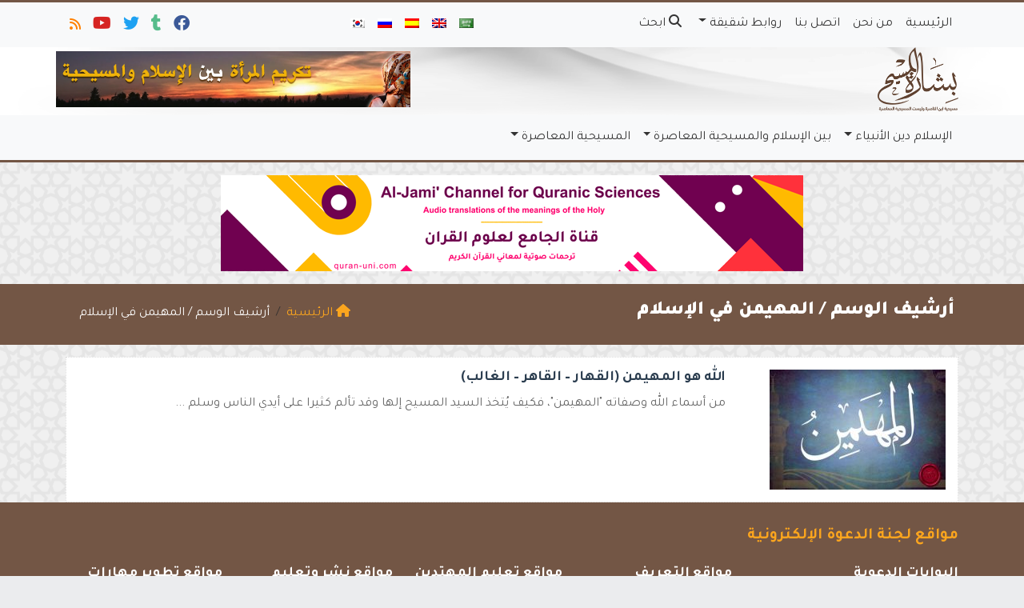

--- FILE ---
content_type: text/html; charset=UTF-8
request_url: https://ar.islamforchristians.com/tag/%D8%A7%D9%84%D9%85%D9%87%D9%8A%D9%85%D9%86-%D9%81%D9%8A-%D8%A7%D9%84%D8%A5%D8%B3%D9%84%D8%A7%D9%85/
body_size: 14866
content:
	<!doctype html>
	<html dir="rtl" lang="ar">
	<head>
		<meta charset="UTF-8" />
		<meta name="viewport" content="width=device-width, initial-scale=1" />
		<meta name='robots' content='index, follow, max-image-preview:large, max-snippet:-1, max-video-preview:-1' />
	<style>img:is([sizes="auto" i], [sizes^="auto," i]) { contain-intrinsic-size: 3000px 1500px }</style>
	
	<!-- This site is optimized with the Yoast SEO plugin v26.1.1 - https://yoast.com/wordpress/plugins/seo/ -->
	<link rel="canonical" href="https://ar.islamforchristians.com/tag/المهيمن-في-الإسلام/" />
	<meta property="og:locale" content="ar_AR" />
	<meta property="og:type" content="article" />
	<meta property="og:title" content="المهيمن في الإسلام - بشارة المسيح" />
	<meta property="og:url" content="https://ar.islamforchristians.com/tag/المهيمن-في-الإسلام/" />
	<meta property="og:site_name" content="بشارة المسيح" />
	<meta property="og:image" content="https://ar.islamforchristians.com/wp-content/uploads/2017/07/islam-for-christians-ar.jpg" />
	<meta property="og:image:width" content="1200" />
	<meta property="og:image:height" content="630" />
	<meta property="og:image:type" content="image/jpeg" />
	<meta name="twitter:card" content="summary_large_image" />
	<meta name="twitter:site" content="@Islam4ChristAR" />
	<script type="application/ld+json" class="yoast-schema-graph">{"@context":"https://schema.org","@graph":[{"@type":"CollectionPage","@id":"https://ar.islamforchristians.com/tag/%d8%a7%d9%84%d9%85%d9%87%d9%8a%d9%85%d9%86-%d9%81%d9%8a-%d8%a7%d9%84%d8%a5%d8%b3%d9%84%d8%a7%d9%85/","url":"https://ar.islamforchristians.com/tag/%d8%a7%d9%84%d9%85%d9%87%d9%8a%d9%85%d9%86-%d9%81%d9%8a-%d8%a7%d9%84%d8%a5%d8%b3%d9%84%d8%a7%d9%85/","name":"المهيمن في الإسلام - بشارة المسيح","isPartOf":{"@id":"https://ar.islamforchristians.com/#website"},"primaryImageOfPage":{"@id":"https://ar.islamforchristians.com/tag/%d8%a7%d9%84%d9%85%d9%87%d9%8a%d9%85%d9%86-%d9%81%d9%8a-%d8%a7%d9%84%d8%a5%d8%b3%d9%84%d8%a7%d9%85/#primaryimage"},"image":{"@id":"https://ar.islamforchristians.com/tag/%d8%a7%d9%84%d9%85%d9%87%d9%8a%d9%85%d9%86-%d9%81%d9%8a-%d8%a7%d9%84%d8%a5%d8%b3%d9%84%d8%a7%d9%85/#primaryimage"},"thumbnailUrl":"https://ar.islamforchristians.com/wp-content/uploads/المهيمن.jpg","breadcrumb":{"@id":"https://ar.islamforchristians.com/tag/%d8%a7%d9%84%d9%85%d9%87%d9%8a%d9%85%d9%86-%d9%81%d9%8a-%d8%a7%d9%84%d8%a5%d8%b3%d9%84%d8%a7%d9%85/#breadcrumb"},"inLanguage":"ar"},{"@type":"ImageObject","inLanguage":"ar","@id":"https://ar.islamforchristians.com/tag/%d8%a7%d9%84%d9%85%d9%87%d9%8a%d9%85%d9%86-%d9%81%d9%8a-%d8%a7%d9%84%d8%a5%d8%b3%d9%84%d8%a7%d9%85/#primaryimage","url":"https://ar.islamforchristians.com/wp-content/uploads/المهيمن.jpg","contentUrl":"https://ar.islamforchristians.com/wp-content/uploads/المهيمن.jpg","width":630,"height":355,"caption":"كيف يُتخذ السيد المسيح إلها وقد تألم كثيرا على أيدي الناس وسلم إليهم فعروه واستهزئوا به وبصقوا عليه وضربوه وجلدوه وصلبوه؟"},{"@type":"BreadcrumbList","@id":"https://ar.islamforchristians.com/tag/%d8%a7%d9%84%d9%85%d9%87%d9%8a%d9%85%d9%86-%d9%81%d9%8a-%d8%a7%d9%84%d8%a5%d8%b3%d9%84%d8%a7%d9%85/#breadcrumb","itemListElement":[{"@type":"ListItem","position":1,"name":"Home","item":"https://ar.islamforchristians.com/"},{"@type":"ListItem","position":2,"name":"المهيمن في الإسلام"}]},{"@type":"WebSite","@id":"https://ar.islamforchristians.com/#website","url":"https://ar.islamforchristians.com/","name":"بشارة المسيح","description":"موقع التعريف بالإسلام للمسيحيين: الفهم الصحيح لرسالة المسيح","potentialAction":[{"@type":"SearchAction","target":{"@type":"EntryPoint","urlTemplate":"https://ar.islamforchristians.com/?s={search_term_string}"},"query-input":{"@type":"PropertyValueSpecification","valueRequired":true,"valueName":"search_term_string"}}],"inLanguage":"ar"}]}</script>
	<!-- / Yoast SEO plugin. -->


<link rel='dns-prefetch' href='//secure.gravatar.com' />
<link rel='dns-prefetch' href='//stats.wp.com' />
<link rel='dns-prefetch' href='//v0.wordpress.com' />
<link rel="alternate" type="application/rss+xml" title="بشارة المسيح &laquo; المهيمن في الإسلام خلاصة الوسوم" href="https://ar.islamforchristians.com/tag/%d8%a7%d9%84%d9%85%d9%87%d9%8a%d9%85%d9%86-%d9%81%d9%8a-%d8%a7%d9%84%d8%a5%d8%b3%d9%84%d8%a7%d9%85/feed/" />
<script type="54d27531800016d88929dfad-text/javascript">
/* <![CDATA[ */
window._wpemojiSettings = {"baseUrl":"https:\/\/s.w.org\/images\/core\/emoji\/16.0.1\/72x72\/","ext":".png","svgUrl":"https:\/\/s.w.org\/images\/core\/emoji\/16.0.1\/svg\/","svgExt":".svg","source":{"concatemoji":"https:\/\/ar.islamforchristians.com\/wp-includes\/js\/wp-emoji-release.min.js?ver=6.8.3"}};
/*! This file is auto-generated */
!function(s,n){var o,i,e;function c(e){try{var t={supportTests:e,timestamp:(new Date).valueOf()};sessionStorage.setItem(o,JSON.stringify(t))}catch(e){}}function p(e,t,n){e.clearRect(0,0,e.canvas.width,e.canvas.height),e.fillText(t,0,0);var t=new Uint32Array(e.getImageData(0,0,e.canvas.width,e.canvas.height).data),a=(e.clearRect(0,0,e.canvas.width,e.canvas.height),e.fillText(n,0,0),new Uint32Array(e.getImageData(0,0,e.canvas.width,e.canvas.height).data));return t.every(function(e,t){return e===a[t]})}function u(e,t){e.clearRect(0,0,e.canvas.width,e.canvas.height),e.fillText(t,0,0);for(var n=e.getImageData(16,16,1,1),a=0;a<n.data.length;a++)if(0!==n.data[a])return!1;return!0}function f(e,t,n,a){switch(t){case"flag":return n(e,"\ud83c\udff3\ufe0f\u200d\u26a7\ufe0f","\ud83c\udff3\ufe0f\u200b\u26a7\ufe0f")?!1:!n(e,"\ud83c\udde8\ud83c\uddf6","\ud83c\udde8\u200b\ud83c\uddf6")&&!n(e,"\ud83c\udff4\udb40\udc67\udb40\udc62\udb40\udc65\udb40\udc6e\udb40\udc67\udb40\udc7f","\ud83c\udff4\u200b\udb40\udc67\u200b\udb40\udc62\u200b\udb40\udc65\u200b\udb40\udc6e\u200b\udb40\udc67\u200b\udb40\udc7f");case"emoji":return!a(e,"\ud83e\udedf")}return!1}function g(e,t,n,a){var r="undefined"!=typeof WorkerGlobalScope&&self instanceof WorkerGlobalScope?new OffscreenCanvas(300,150):s.createElement("canvas"),o=r.getContext("2d",{willReadFrequently:!0}),i=(o.textBaseline="top",o.font="600 32px Arial",{});return e.forEach(function(e){i[e]=t(o,e,n,a)}),i}function t(e){var t=s.createElement("script");t.src=e,t.defer=!0,s.head.appendChild(t)}"undefined"!=typeof Promise&&(o="wpEmojiSettingsSupports",i=["flag","emoji"],n.supports={everything:!0,everythingExceptFlag:!0},e=new Promise(function(e){s.addEventListener("DOMContentLoaded",e,{once:!0})}),new Promise(function(t){var n=function(){try{var e=JSON.parse(sessionStorage.getItem(o));if("object"==typeof e&&"number"==typeof e.timestamp&&(new Date).valueOf()<e.timestamp+604800&&"object"==typeof e.supportTests)return e.supportTests}catch(e){}return null}();if(!n){if("undefined"!=typeof Worker&&"undefined"!=typeof OffscreenCanvas&&"undefined"!=typeof URL&&URL.createObjectURL&&"undefined"!=typeof Blob)try{var e="postMessage("+g.toString()+"("+[JSON.stringify(i),f.toString(),p.toString(),u.toString()].join(",")+"));",a=new Blob([e],{type:"text/javascript"}),r=new Worker(URL.createObjectURL(a),{name:"wpTestEmojiSupports"});return void(r.onmessage=function(e){c(n=e.data),r.terminate(),t(n)})}catch(e){}c(n=g(i,f,p,u))}t(n)}).then(function(e){for(var t in e)n.supports[t]=e[t],n.supports.everything=n.supports.everything&&n.supports[t],"flag"!==t&&(n.supports.everythingExceptFlag=n.supports.everythingExceptFlag&&n.supports[t]);n.supports.everythingExceptFlag=n.supports.everythingExceptFlag&&!n.supports.flag,n.DOMReady=!1,n.readyCallback=function(){n.DOMReady=!0}}).then(function(){return e}).then(function(){var e;n.supports.everything||(n.readyCallback(),(e=n.source||{}).concatemoji?t(e.concatemoji):e.wpemoji&&e.twemoji&&(t(e.twemoji),t(e.wpemoji)))}))}((window,document),window._wpemojiSettings);
/* ]]> */
</script>
<style id='wp-emoji-styles-inline-css' type='text/css'>

	img.wp-smiley, img.emoji {
		display: inline !important;
		border: none !important;
		box-shadow: none !important;
		height: 1em !important;
		width: 1em !important;
		margin: 0 0.07em !important;
		vertical-align: -0.1em !important;
		background: none !important;
		padding: 0 !important;
	}
</style>
<style id='classic-theme-styles-inline-css' type='text/css'>
/*! This file is auto-generated */
.wp-block-button__link{color:#fff;background-color:#32373c;border-radius:9999px;box-shadow:none;text-decoration:none;padding:calc(.667em + 2px) calc(1.333em + 2px);font-size:1.125em}.wp-block-file__button{background:#32373c;color:#fff;text-decoration:none}
</style>
<link rel='stylesheet' id='mediaelement-css' href='https://ar.islamforchristians.com/wp-includes/js/mediaelement/mediaelementplayer-legacy.min.css?ver=4.2.17' type='text/css' media='all' />
<link rel='stylesheet' id='wp-mediaelement-css' href='https://ar.islamforchristians.com/wp-includes/js/mediaelement/wp-mediaelement.min.css?ver=6.8.3' type='text/css' media='all' />
<style id='jetpack-sharing-buttons-style-inline-css' type='text/css'>
.jetpack-sharing-buttons__services-list{display:flex;flex-direction:row;flex-wrap:wrap;gap:0;list-style-type:none;margin:5px;padding:0}.jetpack-sharing-buttons__services-list.has-small-icon-size{font-size:12px}.jetpack-sharing-buttons__services-list.has-normal-icon-size{font-size:16px}.jetpack-sharing-buttons__services-list.has-large-icon-size{font-size:24px}.jetpack-sharing-buttons__services-list.has-huge-icon-size{font-size:36px}@media print{.jetpack-sharing-buttons__services-list{display:none!important}}.editor-styles-wrapper .wp-block-jetpack-sharing-buttons{gap:0;padding-inline-start:0}ul.jetpack-sharing-buttons__services-list.has-background{padding:1.25em 2.375em}
</style>
<style id='global-styles-inline-css' type='text/css'>
:root{--wp--preset--aspect-ratio--square: 1;--wp--preset--aspect-ratio--4-3: 4/3;--wp--preset--aspect-ratio--3-4: 3/4;--wp--preset--aspect-ratio--3-2: 3/2;--wp--preset--aspect-ratio--2-3: 2/3;--wp--preset--aspect-ratio--16-9: 16/9;--wp--preset--aspect-ratio--9-16: 9/16;--wp--preset--color--black: #000000;--wp--preset--color--cyan-bluish-gray: #abb8c3;--wp--preset--color--white: #ffffff;--wp--preset--color--pale-pink: #f78da7;--wp--preset--color--vivid-red: #cf2e2e;--wp--preset--color--luminous-vivid-orange: #ff6900;--wp--preset--color--luminous-vivid-amber: #fcb900;--wp--preset--color--light-green-cyan: #7bdcb5;--wp--preset--color--vivid-green-cyan: #00d084;--wp--preset--color--pale-cyan-blue: #8ed1fc;--wp--preset--color--vivid-cyan-blue: #0693e3;--wp--preset--color--vivid-purple: #9b51e0;--wp--preset--gradient--vivid-cyan-blue-to-vivid-purple: linear-gradient(135deg,rgba(6,147,227,1) 0%,rgb(155,81,224) 100%);--wp--preset--gradient--light-green-cyan-to-vivid-green-cyan: linear-gradient(135deg,rgb(122,220,180) 0%,rgb(0,208,130) 100%);--wp--preset--gradient--luminous-vivid-amber-to-luminous-vivid-orange: linear-gradient(135deg,rgba(252,185,0,1) 0%,rgba(255,105,0,1) 100%);--wp--preset--gradient--luminous-vivid-orange-to-vivid-red: linear-gradient(135deg,rgba(255,105,0,1) 0%,rgb(207,46,46) 100%);--wp--preset--gradient--very-light-gray-to-cyan-bluish-gray: linear-gradient(135deg,rgb(238,238,238) 0%,rgb(169,184,195) 100%);--wp--preset--gradient--cool-to-warm-spectrum: linear-gradient(135deg,rgb(74,234,220) 0%,rgb(151,120,209) 20%,rgb(207,42,186) 40%,rgb(238,44,130) 60%,rgb(251,105,98) 80%,rgb(254,248,76) 100%);--wp--preset--gradient--blush-light-purple: linear-gradient(135deg,rgb(255,206,236) 0%,rgb(152,150,240) 100%);--wp--preset--gradient--blush-bordeaux: linear-gradient(135deg,rgb(254,205,165) 0%,rgb(254,45,45) 50%,rgb(107,0,62) 100%);--wp--preset--gradient--luminous-dusk: linear-gradient(135deg,rgb(255,203,112) 0%,rgb(199,81,192) 50%,rgb(65,88,208) 100%);--wp--preset--gradient--pale-ocean: linear-gradient(135deg,rgb(255,245,203) 0%,rgb(182,227,212) 50%,rgb(51,167,181) 100%);--wp--preset--gradient--electric-grass: linear-gradient(135deg,rgb(202,248,128) 0%,rgb(113,206,126) 100%);--wp--preset--gradient--midnight: linear-gradient(135deg,rgb(2,3,129) 0%,rgb(40,116,252) 100%);--wp--preset--font-size--small: 13px;--wp--preset--font-size--medium: 20px;--wp--preset--font-size--large: 36px;--wp--preset--font-size--x-large: 42px;--wp--preset--spacing--20: 0.44rem;--wp--preset--spacing--30: 0.67rem;--wp--preset--spacing--40: 1rem;--wp--preset--spacing--50: 1.5rem;--wp--preset--spacing--60: 2.25rem;--wp--preset--spacing--70: 3.38rem;--wp--preset--spacing--80: 5.06rem;--wp--preset--shadow--natural: 6px 6px 9px rgba(0, 0, 0, 0.2);--wp--preset--shadow--deep: 12px 12px 50px rgba(0, 0, 0, 0.4);--wp--preset--shadow--sharp: 6px 6px 0px rgba(0, 0, 0, 0.2);--wp--preset--shadow--outlined: 6px 6px 0px -3px rgba(255, 255, 255, 1), 6px 6px rgba(0, 0, 0, 1);--wp--preset--shadow--crisp: 6px 6px 0px rgba(0, 0, 0, 1);}:where(.is-layout-flex){gap: 0.5em;}:where(.is-layout-grid){gap: 0.5em;}body .is-layout-flex{display: flex;}.is-layout-flex{flex-wrap: wrap;align-items: center;}.is-layout-flex > :is(*, div){margin: 0;}body .is-layout-grid{display: grid;}.is-layout-grid > :is(*, div){margin: 0;}:where(.wp-block-columns.is-layout-flex){gap: 2em;}:where(.wp-block-columns.is-layout-grid){gap: 2em;}:where(.wp-block-post-template.is-layout-flex){gap: 1.25em;}:where(.wp-block-post-template.is-layout-grid){gap: 1.25em;}.has-black-color{color: var(--wp--preset--color--black) !important;}.has-cyan-bluish-gray-color{color: var(--wp--preset--color--cyan-bluish-gray) !important;}.has-white-color{color: var(--wp--preset--color--white) !important;}.has-pale-pink-color{color: var(--wp--preset--color--pale-pink) !important;}.has-vivid-red-color{color: var(--wp--preset--color--vivid-red) !important;}.has-luminous-vivid-orange-color{color: var(--wp--preset--color--luminous-vivid-orange) !important;}.has-luminous-vivid-amber-color{color: var(--wp--preset--color--luminous-vivid-amber) !important;}.has-light-green-cyan-color{color: var(--wp--preset--color--light-green-cyan) !important;}.has-vivid-green-cyan-color{color: var(--wp--preset--color--vivid-green-cyan) !important;}.has-pale-cyan-blue-color{color: var(--wp--preset--color--pale-cyan-blue) !important;}.has-vivid-cyan-blue-color{color: var(--wp--preset--color--vivid-cyan-blue) !important;}.has-vivid-purple-color{color: var(--wp--preset--color--vivid-purple) !important;}.has-black-background-color{background-color: var(--wp--preset--color--black) !important;}.has-cyan-bluish-gray-background-color{background-color: var(--wp--preset--color--cyan-bluish-gray) !important;}.has-white-background-color{background-color: var(--wp--preset--color--white) !important;}.has-pale-pink-background-color{background-color: var(--wp--preset--color--pale-pink) !important;}.has-vivid-red-background-color{background-color: var(--wp--preset--color--vivid-red) !important;}.has-luminous-vivid-orange-background-color{background-color: var(--wp--preset--color--luminous-vivid-orange) !important;}.has-luminous-vivid-amber-background-color{background-color: var(--wp--preset--color--luminous-vivid-amber) !important;}.has-light-green-cyan-background-color{background-color: var(--wp--preset--color--light-green-cyan) !important;}.has-vivid-green-cyan-background-color{background-color: var(--wp--preset--color--vivid-green-cyan) !important;}.has-pale-cyan-blue-background-color{background-color: var(--wp--preset--color--pale-cyan-blue) !important;}.has-vivid-cyan-blue-background-color{background-color: var(--wp--preset--color--vivid-cyan-blue) !important;}.has-vivid-purple-background-color{background-color: var(--wp--preset--color--vivid-purple) !important;}.has-black-border-color{border-color: var(--wp--preset--color--black) !important;}.has-cyan-bluish-gray-border-color{border-color: var(--wp--preset--color--cyan-bluish-gray) !important;}.has-white-border-color{border-color: var(--wp--preset--color--white) !important;}.has-pale-pink-border-color{border-color: var(--wp--preset--color--pale-pink) !important;}.has-vivid-red-border-color{border-color: var(--wp--preset--color--vivid-red) !important;}.has-luminous-vivid-orange-border-color{border-color: var(--wp--preset--color--luminous-vivid-orange) !important;}.has-luminous-vivid-amber-border-color{border-color: var(--wp--preset--color--luminous-vivid-amber) !important;}.has-light-green-cyan-border-color{border-color: var(--wp--preset--color--light-green-cyan) !important;}.has-vivid-green-cyan-border-color{border-color: var(--wp--preset--color--vivid-green-cyan) !important;}.has-pale-cyan-blue-border-color{border-color: var(--wp--preset--color--pale-cyan-blue) !important;}.has-vivid-cyan-blue-border-color{border-color: var(--wp--preset--color--vivid-cyan-blue) !important;}.has-vivid-purple-border-color{border-color: var(--wp--preset--color--vivid-purple) !important;}.has-vivid-cyan-blue-to-vivid-purple-gradient-background{background: var(--wp--preset--gradient--vivid-cyan-blue-to-vivid-purple) !important;}.has-light-green-cyan-to-vivid-green-cyan-gradient-background{background: var(--wp--preset--gradient--light-green-cyan-to-vivid-green-cyan) !important;}.has-luminous-vivid-amber-to-luminous-vivid-orange-gradient-background{background: var(--wp--preset--gradient--luminous-vivid-amber-to-luminous-vivid-orange) !important;}.has-luminous-vivid-orange-to-vivid-red-gradient-background{background: var(--wp--preset--gradient--luminous-vivid-orange-to-vivid-red) !important;}.has-very-light-gray-to-cyan-bluish-gray-gradient-background{background: var(--wp--preset--gradient--very-light-gray-to-cyan-bluish-gray) !important;}.has-cool-to-warm-spectrum-gradient-background{background: var(--wp--preset--gradient--cool-to-warm-spectrum) !important;}.has-blush-light-purple-gradient-background{background: var(--wp--preset--gradient--blush-light-purple) !important;}.has-blush-bordeaux-gradient-background{background: var(--wp--preset--gradient--blush-bordeaux) !important;}.has-luminous-dusk-gradient-background{background: var(--wp--preset--gradient--luminous-dusk) !important;}.has-pale-ocean-gradient-background{background: var(--wp--preset--gradient--pale-ocean) !important;}.has-electric-grass-gradient-background{background: var(--wp--preset--gradient--electric-grass) !important;}.has-midnight-gradient-background{background: var(--wp--preset--gradient--midnight) !important;}.has-small-font-size{font-size: var(--wp--preset--font-size--small) !important;}.has-medium-font-size{font-size: var(--wp--preset--font-size--medium) !important;}.has-large-font-size{font-size: var(--wp--preset--font-size--large) !important;}.has-x-large-font-size{font-size: var(--wp--preset--font-size--x-large) !important;}
:where(.wp-block-post-template.is-layout-flex){gap: 1.25em;}:where(.wp-block-post-template.is-layout-grid){gap: 1.25em;}
:where(.wp-block-columns.is-layout-flex){gap: 2em;}:where(.wp-block-columns.is-layout-grid){gap: 2em;}
:root :where(.wp-block-pullquote){font-size: 1.5em;line-height: 1.6;}
</style>
<link rel='stylesheet' id='edc-radio-styles-css' href='https://ar.islamforchristians.com/wp-content/plugins/quran-radio/style.css?ver=6.8.3' type='text/css' media='all' />
<link rel='stylesheet' id='mawthuq-bootstrap-css-css' href='https://ar.islamforchristians.com/wp-content/themes/mawthuq/css/bootstrap.rtl.min.css?ver=5.3.3' type='text/css' media='all' />
<link rel='stylesheet' id='mawthuq-font-awesome-css' href='https://ar.islamforchristians.com/wp-content/themes/mawthuq/css/all.min.css?ver=6.4.2' type='text/css' media='all' />
<link rel='stylesheet' id='mawthuq-theme-style-css' href='https://ar.islamforchristians.com/wp-content/themes/mawthuq/style.css?ver=3.200' type='text/css' media='all' />
<link rel='stylesheet' id='mawthuq-theme-style-rtl-css' href='https://ar.islamforchristians.com/wp-content/themes/mawthuq/rtl.css?ver=3.200' type='text/css' media='all' />
<link rel='stylesheet' id='brown-css' href='https://ar.islamforchristians.com/wp-content/themes/mawthuq/css/theme/brown.css?ver=3.200' type='text/css' media='all' />
<link rel='stylesheet' id='css-smart-banner-css' href='https://ar.islamforchristians.com/wp-content/themes/mawthuq/js/smartbanner/smartbanner.min.css?ver=6.8.3' type='text/css' media='all' />
<script type="54d27531800016d88929dfad-text/javascript" src="https://ar.islamforchristians.com/wp-content/themes/mawthuq/js/smartbanner/smartbanner.min.js?ver=1.10" id="smart-banner-js"></script>
<script type="54d27531800016d88929dfad-text/javascript" src="https://ar.islamforchristians.com/wp-includes/js/jquery/jquery.min.js?ver=3.7.1" id="jquery-core-js"></script>
<script type="54d27531800016d88929dfad-text/javascript" src="https://ar.islamforchristians.com/wp-includes/js/jquery/jquery-migrate.min.js?ver=3.4.1" id="jquery-migrate-js"></script>
<script type="54d27531800016d88929dfad-text/javascript" src="https://ar.islamforchristians.com/wp-content/themes/mawthuq/js/generator.js?ver=3.0" id="social-share-js"></script>
<link rel="https://api.w.org/" href="https://ar.islamforchristians.com/wp-json/" /><link rel="alternate" title="JSON" type="application/json" href="https://ar.islamforchristians.com/wp-json/wp/v2/tags/1203" /><link rel="EditURI" type="application/rsd+xml" title="RSD" href="https://ar.islamforchristians.com/xmlrpc.php?rsd" />
<meta name="generator" content="WordPress 6.8.3" />
	<style>img#wpstats{display:none}</style>
		<script async src="https://www.googletagmanager.com/gtag/js?id=UA-22417760-32" type="54d27531800016d88929dfad-text/javascript"></script>
<script type="54d27531800016d88929dfad-text/javascript">
  window.dataLayer = window.dataLayer || [];
  function gtag(){dataLayer.push(arguments);}
  gtag('js', new Date());

  gtag('config', 'UA-22417760-32');
</script>
<style>
img#mawthuq-logo {
    max-height: 80px;
}
</style>
<meta property="fb:pages" content="1548546775376062" /><meta name="smartbanner:title" content="تطبيق بشارة المسيح">
<meta name="smartbanner:author" content="فريق التطوير">
<meta name="smartbanner:price" content="مجانا">
<meta name="smartbanner:price-suffix-apple" content=" - على الآبستور">
<meta name="smartbanner:price-suffix-google" content=" - In Google Play">
<meta name="smartbanner:icon-apple" content="https://ar.islamforchristians.com/wp-content/uploads/2018/06/Islamforchristians-App.jpg">
<meta name="smartbanner:icon-google" content="https://ar.islamforchristians.com/wp-content/uploads/2018/06/Islamforchristians-App.jpg">
<meta name="smartbanner:button" content="فتح">
<meta name="smartbanner:button-url-apple" content="https://itunes.apple.com/us/app/islamfochristians-%D8%A7%D9%84%D9%85%D8%B3%D9%8A%D8%AD-%D8%A8%D8%B4%D8%A7%D8%B1%D8%A9/id1166885924?ls=1&#038;mt=8">
<meta name="smartbanner:enabled-platforms" content="Not">
<link rel="shortcut icon" href="https://ar.islamforchristians.com/wp-content/uploads/2017/02/x-logo.png?r=205" type="image/png"><link rel="icon" href="https://ar.islamforchristians.com/wp-content/uploads/2017/02/x-logo.png?r=205" type="image/png"><link href="https://fonts.googleapis.com/css2?family=Tajawal:wght@200;300;400;500;700;900&display=swap" rel="stylesheet">	<style>
		body {
			font-family: 'Tajawal' , 'Tahoma', 'Arial', sans-serif;		}
	</style>
<script type="application/ld+json">{"@context": "https://schema.org","@type": "Organization","url": "https://ar.islamforchristians.com/","logo": "https://ar.islamforchristians.com/wp-content/uploads/2017/12/logo_ar@2x.png","sameAs" : ["https://www.facebook.com/IslamForChristians.Ar/","http://islam4christiansar.tumblr.com/","https://twitter.com/Islam4ChristAR","https://www.youtube.com/channel/UCdlAWa8Tkv24haY7rVnq2nQ","https://ar.islamforchristians.com/feed/?rss"]}</script>									<title>المهيمن في الإسلام - بشارة المسيح</title>
						</head>
	<body class="rtl archive tag tag-1203 wp-theme-mawthuq mawthuq-body-brown">

		
	
<div class="offcanvas offcanvas-start" data-bs-scroll="true" data-bs-backdrop="false" tabindex="-1" id="offcanvasMenu" aria-labelledby="offcanvasMenuLabel"><div class="offcanvas-header"><h5 class="offcanvas-title" id="offcanvasMenuLabel">القائمة الرئيسية</h5><button type="button" class="btn-close" data-bs-dismiss="offcanvas" aria-label="إغلاق"></button></div><div class="offcanvas-body"><div class="nav-languages"><h4><i class="fas fa-globe"></i> اللغات</h4><div class="row g-2"><div class="col-4 col-sm-4 col-md-4"><a href="https://ar.islamforchristians.com/"><img src="https://ar.islamforchristians.com/wp-content/themes/mawthuq/images/flags/ar.png" alt="Arabic" /> Arabic</a></div><div class="col-4 col-sm-4 col-md-4"><a href="https://www.islamforchristians.com/"><img src="https://ar.islamforchristians.com/wp-content/themes/mawthuq/images/flags/en.png" alt="English" /> English</a></div><div class="col-4 col-sm-4 col-md-4"><a href="https://es.islamforchristians.com/"><img src="https://ar.islamforchristians.com/wp-content/themes/mawthuq/images/flags/es.png" alt="Spanish" /> Spanish</a></div><div class="col-4 col-sm-4 col-md-4"><a href="https://ru.islamforchristians.com/"><img src="https://ar.islamforchristians.com/wp-content/themes/mawthuq/images/flags/ru.png" alt="Russian" /> Russian</a></div><div class="col-4 col-sm-4 col-md-4"><a href="https://ko.islamforchristians.com/"><img src="https://ar.islamforchristians.com/wp-content/themes/mawthuq/images/flags/ko.png" alt="korean" /> korean</a></div></div></div><div class="top-social ms-auto"><ul class="list-inline"><li class="list-inline-item"><a target="_blank" title="Facebook" href="https://www.facebook.com/IslamForChristians.Ar/" style="color:#3b5998;" rel="nofollow"><i class="fab fa-facebook"></i></a></li><li class="list-inline-item"><a target="_blank" title="Tumblr" href="https://islam4christiansar.tumblr.com/" style="color:#56BC8B;" rel="nofollow"><i class="fab fa-tumblr"></i></a></li><li class="list-inline-item"><a target="_blank" title="Twitter" href="https://twitter.com/Islam4ChristAR" style="color:#1da1f2;" rel="nofollow"><i class="fab fa-twitter"></i></a></li><li class="list-inline-item"><a target="_blank" title="Youtube" href="https://www.youtube.com/channel/UCdlAWa8Tkv24haY7rVnq2nQ" style="color:#d62422;" rel="nofollow"><i class="fab fa-youtube"></i></a></li><li class="list-inline-item"><a target="_blank" title="Rss" href="https://ar.islamforchristians.com/feed/?rss" style="color:#ff8000;" rel="nofollow"><i class="fas fa-rss"></i></a></li></ul></div><ul id="menu-02" class="navbar-nav top-menu"><li  id="menu-item-290" class="menu-item menu-item-type-custom menu-item-object-custom menu-item-home nav-item nav-item-290"><a href="https://ar.islamforchristians.com/" class="nav-link ">الرئيسية</a></li>
<li  id="menu-item-424" class="menu-item menu-item-type-post_type menu-item-object-page nav-item nav-item-424"><a href="https://ar.islamforchristians.com/%d9%85%d9%86-%d9%86%d8%ad%d9%86/" class="nav-link ">من نحن</a></li>
<li  id="menu-item-293" class="menu-item menu-item-type-post_type menu-item-object-page nav-item nav-item-293"><a href="https://ar.islamforchristians.com/%d8%aa%d9%88%d8%a7%d8%b5%d9%84-%d9%85%d8%b9%d9%86%d8%a7/" class="nav-link ">اتصل بنا</a></li>
<li  id="menu-item-5256" class="menu-item menu-item-type-custom menu-item-object-custom menu-item-has-children dropdown nav-item nav-item-5256"><a href="#" class="nav-link  dropdown-toggle" data-bs-toggle="dropdown" aria-haspopup="true" data-bs-auto-close="outside" aria-expanded="false">روابط شقيقة</a>
<ul class="dropdown-menu  depth_0">
	<li  id="menu-item-5257" class="menu-item menu-item-type-custom menu-item-object-custom nav-item nav-item-5257"><a href="http://www.ebnmaryam.com/vb/forum.php" class="dropdown-item ">منتديات أتباع المرسلين</a></li>
	<li  id="menu-item-5258" class="menu-item menu-item-type-custom menu-item-object-custom nav-item nav-item-5258"><a href="http://www.kalemasawaa.com/vb/" class="dropdown-item ">منتديات كلمة سواء الدعوية</a></li>
	<li  id="menu-item-5260" class="menu-item menu-item-type-custom menu-item-object-custom nav-item nav-item-5260"><a href="http://www.answering-christianity.com/ac.htm" class="dropdown-item ">Answering Christianity</a></li>
</ul>
</li>
</ul><div id="main_nav_top" class="menu-new-main-container"><ul id="menu-new-main" class="navbar-nav meauto main-nav main_bar_2_1 "><li  id="menu-item-5211" class="menu-item menu-item-type-custom menu-item-object-custom menu-item-has-children dropdown nav-item nav-item-5211"><a href="#" class="nav-link  dropdown-toggle" data-bs-toggle="dropdown" aria-haspopup="true" data-bs-auto-close="outside" aria-expanded="false">الإسلام دين الأنبياء</a>
<ul class="dropdown-menu  depth_0">
	<li  id="menu-item-5158" class="menu-item menu-item-type-taxonomy menu-item-object-category nav-item nav-item-5158"><a href="https://ar.islamforchristians.com/category/%d8%a7%d9%84%d8%a5%d8%b3%d9%84%d8%a7%d9%85/%d8%b9%d9%82%d8%a7%d8%a6%d8%af-%d8%a5%d8%b3%d9%84%d8%a7%d9%85%d9%8a%d8%a9/" class="dropdown-item ">عقائد إسلامية</a></li>
	<li  id="menu-item-5155" class="menu-item menu-item-type-taxonomy menu-item-object-category nav-item nav-item-5155"><a href="https://ar.islamforchristians.com/category/%d8%a7%d9%84%d8%a5%d8%b3%d9%84%d8%a7%d9%85/%d8%a7%d9%84%d9%86%d8%a8%d9%8a-%d9%85%d8%ad%d9%85%d8%af/" class="dropdown-item ">النبي محمد</a></li>
	<li  id="menu-item-5152" class="menu-item menu-item-type-taxonomy menu-item-object-category nav-item nav-item-5152"><a href="https://ar.islamforchristians.com/category/%d8%a7%d9%84%d8%a5%d8%b3%d9%84%d8%a7%d9%85/%d8%a7%d9%84%d9%82%d8%b1%d8%a2%d9%86-%d8%a7%d9%84%d9%83%d8%b1%d9%8a%d9%85/" class="dropdown-item ">القرآن الكريم</a></li>
	<li  id="menu-item-5148" class="menu-item menu-item-type-taxonomy menu-item-object-category nav-item nav-item-5148"><a href="https://ar.islamforchristians.com/category/%d8%a7%d9%84%d8%a5%d8%b3%d9%84%d8%a7%d9%85/%d8%a3%d8%ae%d9%84%d8%a7%d9%82-%d9%88%d9%82%d9%8a%d9%85/" class="dropdown-item ">أخلاق وقيم</a></li>
	<li  id="menu-item-5157" class="menu-item menu-item-type-taxonomy menu-item-object-category menu-item-has-children dropdown nav-item nav-item-5157 dropdown-menu-child-item dropdown-menu-end at_depth_1"><a href="https://ar.islamforchristians.com/category/%d8%a7%d9%84%d8%a5%d8%b3%d9%84%d8%a7%d9%85/%d8%b4%d8%a8%d9%87%d8%a7%d8%aa-%d9%88%d8%b1%d8%af%d9%88%d8%af/" class="dropdown-item  dropdown-toggle" data-bs-toggle="dropdown" aria-haspopup="true" data-bs-auto-close="outside" aria-expanded="false">شبهات وردود</a>
	<ul class="dropdown-menu dropdown-submenu ms-4  depth_1">
		<li  id="menu-item-5167" class="menu-item menu-item-type-taxonomy menu-item-object-category nav-item nav-item-5167"><a href="https://ar.islamforchristians.com/category/%d8%a7%d9%84%d8%a5%d8%b3%d9%84%d8%a7%d9%85/%d8%b4%d8%a8%d9%87%d8%a7%d8%aa-%d9%88%d8%b1%d8%af%d9%88%d8%af/%d8%a7%d9%84%d8%ad%d8%b1%d9%8a%d8%a9/" class="dropdown-item ">الحرية</a></li>
		<li  id="menu-item-5166" class="menu-item menu-item-type-taxonomy menu-item-object-category nav-item nav-item-5166"><a href="https://ar.islamforchristians.com/category/%d8%a7%d9%84%d8%a5%d8%b3%d9%84%d8%a7%d9%85/%d8%b4%d8%a8%d9%87%d8%a7%d8%aa-%d9%88%d8%b1%d8%af%d9%88%d8%af/%d8%a7%d9%84%d8%aa%d8%b9%d8%a7%d9%8a%d8%b4/" class="dropdown-item ">التعايش</a></li>
		<li  id="menu-item-5169" class="menu-item menu-item-type-taxonomy menu-item-object-category nav-item nav-item-5169"><a href="https://ar.islamforchristians.com/category/%d8%a7%d9%84%d8%a5%d8%b3%d9%84%d8%a7%d9%85/%d8%b4%d8%a8%d9%87%d8%a7%d8%aa-%d9%88%d8%b1%d8%af%d9%88%d8%af/%d8%a7%d9%84%d9%85%d8%b1%d8%a3%d8%a9/" class="dropdown-item ">المرأة</a></li>
		<li  id="menu-item-5168" class="menu-item menu-item-type-taxonomy menu-item-object-category nav-item nav-item-5168"><a href="https://ar.islamforchristians.com/category/%d8%a7%d9%84%d8%a5%d8%b3%d9%84%d8%a7%d9%85/%d8%b4%d8%a8%d9%87%d8%a7%d8%aa-%d9%88%d8%b1%d8%af%d9%88%d8%af/%d8%a7%d9%84%d8%b1%d8%ac%d8%b9%d9%8a%d8%a9/" class="dropdown-item ">الرجعية</a></li>
		<li  id="menu-item-5170" class="menu-item menu-item-type-taxonomy menu-item-object-category nav-item nav-item-5170"><a href="https://ar.islamforchristians.com/category/%d8%a7%d9%84%d8%a5%d8%b3%d9%84%d8%a7%d9%85/%d8%b4%d8%a8%d9%87%d8%a7%d8%aa-%d9%88%d8%b1%d8%af%d9%88%d8%af/%d8%b9%d8%a7%d9%85/" class="dropdown-item ">عام</a></li>
	</ul>
</li>
	<li  id="menu-item-5160" class="menu-item menu-item-type-taxonomy menu-item-object-category nav-item nav-item-5160"><a href="https://ar.islamforchristians.com/category/%d8%a7%d9%84%d8%a5%d8%b3%d9%84%d8%a7%d9%85/%d9%84%d9%85%d8%a7%d8%b0%d8%a7-%d8%a3%d8%b3%d9%84%d9%85%d9%88%d8%a7/" class="dropdown-item ">لماذا أسلموا؟</a></li>
</ul>
</li>
<li  id="menu-item-5212" class="menu-item menu-item-type-custom menu-item-object-custom menu-item-has-children dropdown nav-item nav-item-5212"><a href="#" class="nav-link  dropdown-toggle" data-bs-toggle="dropdown" aria-haspopup="true" data-bs-auto-close="outside" aria-expanded="false">بين الإسلام والمسيحية المعاصرة</a>
<ul class="dropdown-menu  depth_0">
	<li  id="menu-item-5164" class="menu-item menu-item-type-taxonomy menu-item-object-category nav-item nav-item-5164"><a href="https://ar.islamforchristians.com/category/%d8%a8%d9%8a%d9%86-%d8%a7%d9%84%d8%a5%d8%b3%d9%84%d8%a7%d9%85-%d9%88%d8%a7%d9%84%d9%85%d8%b3%d9%8a%d8%ad%d9%8a%d8%a9/%d9%85%d9%86-%d9%87%d9%88-%d8%a7%d9%84%d9%84%d9%87/" class="dropdown-item ">من هو الله؟</a></li>
	<li  id="menu-item-5149" class="menu-item menu-item-type-taxonomy menu-item-object-category nav-item nav-item-5149"><a href="https://ar.islamforchristians.com/category/%d8%a8%d9%8a%d9%86-%d8%a7%d9%84%d8%a5%d8%b3%d9%84%d8%a7%d9%85-%d9%88%d8%a7%d9%84%d9%85%d8%b3%d9%8a%d8%ad%d9%8a%d8%a9/%d8%a7%d9%84%d8%a3%d9%86%d8%a8%d9%8a%d8%a7%d8%a1/" class="dropdown-item ">الأنبياء</a></li>
	<li  id="menu-item-5162" class="menu-item menu-item-type-taxonomy menu-item-object-category nav-item nav-item-5162"><a href="https://ar.islamforchristians.com/category/%d8%a8%d9%8a%d9%86-%d8%a7%d9%84%d8%a5%d8%b3%d9%84%d8%a7%d9%85-%d9%88%d8%a7%d9%84%d9%85%d8%b3%d9%8a%d8%ad%d9%8a%d8%a9/%d9%85%d8%ad%d9%85%d8%af-%d9%81%d9%8a-%d8%a7%d9%84%d9%83%d8%aa%d8%a7%d8%a8-%d8%a7%d9%84%d9%85%d9%82%d8%af%d8%b3/" class="dropdown-item ">محمد في الكتاب المقدس</a></li>
	<li  id="menu-item-5161" class="menu-item menu-item-type-taxonomy menu-item-object-category nav-item nav-item-5161"><a href="https://ar.islamforchristians.com/category/%d8%a8%d9%8a%d9%86-%d8%a7%d9%84%d8%a5%d8%b3%d9%84%d8%a7%d9%85-%d9%88%d8%a7%d9%84%d9%85%d8%b3%d9%8a%d8%ad%d9%8a%d8%a9/%d9%85%d8%ad%d8%a7%d9%88%d8%b1-%d8%a7%d9%84%d8%a7%d9%84%d8%aa%d9%82%d8%a7%d8%a1/" class="dropdown-item ">محاور الالتقاء</a></li>
	<li  id="menu-item-5174" class="menu-item menu-item-type-taxonomy menu-item-object-category nav-item nav-item-5174"><a href="https://ar.islamforchristians.com/category/%d8%a8%d9%8a%d9%86-%d8%a7%d9%84%d8%a5%d8%b3%d9%84%d8%a7%d9%85-%d9%88%d8%a7%d9%84%d9%85%d8%b3%d9%8a%d8%ad%d9%8a%d8%a9/%d8%a7%d9%84%d8%a5%d8%b1%d9%87%d8%a7%d8%a8-%d9%88%d8%a7%d9%84%d8%b9%d9%86%d9%81/" class="dropdown-item ">الإرهاب والعنف</a></li>
	<li  id="menu-item-5177" class="menu-item menu-item-type-taxonomy menu-item-object-category nav-item nav-item-5177"><a href="https://ar.islamforchristians.com/category/%d8%a8%d9%8a%d9%86-%d8%a7%d9%84%d8%a5%d8%b3%d9%84%d8%a7%d9%85-%d9%88%d8%a7%d9%84%d9%85%d8%b3%d9%8a%d8%ad%d9%8a%d8%a9/%d9%82%d8%b6%d8%a7%d9%8a%d8%a7-%d8%a7%d9%84%d9%85%d8%b1%d8%a3%d8%a9/" class="dropdown-item ">قضايا المرأة</a></li>
	<li  id="menu-item-5165" class="menu-item menu-item-type-taxonomy menu-item-object-category nav-item nav-item-5165"><a href="https://ar.islamforchristians.com/category/%d8%a8%d9%8a%d9%86-%d8%a7%d9%84%d8%a5%d8%b3%d9%84%d8%a7%d9%85-%d9%88%d8%a7%d9%84%d9%85%d8%b3%d9%8a%d8%ad%d9%8a%d8%a9/%d8%a7%d9%84%d8%ad%d8%b1%d9%8a%d8%a9-%d9%88%d8%a7%d9%84%d8%aa%d8%b9%d8%a7%d9%8a%d8%b4/" class="dropdown-item ">الحرية والتعايش</a></li>
	<li  id="menu-item-5176" class="menu-item menu-item-type-taxonomy menu-item-object-category nav-item nav-item-5176"><a href="https://ar.islamforchristians.com/category/%d8%a8%d9%8a%d9%86-%d8%a7%d9%84%d8%a5%d8%b3%d9%84%d8%a7%d9%85-%d9%88%d8%a7%d9%84%d9%85%d8%b3%d9%8a%d8%ad%d9%8a%d8%a9/%d8%b9%d9%82%d8%a7%d8%a6%d8%af-%d9%88%d9%82%d8%b6%d8%a7%d9%8a%d8%a7-%d9%85%d9%82%d8%a7%d8%b1%d9%86%d8%a9/" class="dropdown-item ">عقائد وقضايا مقارنة</a></li>
	<li  id="menu-item-5178" class="menu-item menu-item-type-taxonomy menu-item-object-category nav-item nav-item-5178"><a href="https://ar.islamforchristians.com/category/%d8%a8%d9%8a%d9%86-%d8%a7%d9%84%d8%a5%d8%b3%d9%84%d8%a7%d9%85-%d9%88%d8%a7%d9%84%d9%85%d8%b3%d9%8a%d8%ad%d9%8a%d8%a9/%d9%85%d8%b9%d8%a7%d8%ac%d9%85-%d9%85%d9%82%d8%a7%d8%b1%d9%86%d8%a9/" class="dropdown-item ">معاجم مقارنة</a></li>
</ul>
</li>
<li  id="menu-item-5213" class="menu-item menu-item-type-custom menu-item-object-custom menu-item-has-children dropdown nav-item nav-item-5213"><a href="#" class="nav-link  dropdown-toggle" data-bs-toggle="dropdown" aria-haspopup="true" data-bs-auto-close="outside" aria-expanded="false">المسيحية المعاصرة</a>
<ul class="dropdown-menu  depth_0">
	<li  id="menu-item-5159" class="menu-item menu-item-type-taxonomy menu-item-object-category nav-item nav-item-5159"><a href="https://ar.islamforchristians.com/category/%d8%a7%d9%84%d9%85%d8%b3%d9%8a%d8%ad%d9%8a%d8%a9-%d8%a7%d9%84%d9%85%d8%b9%d8%a7%d8%b5%d8%b1%d8%a9/%d8%b9%d9%8a%d8%b3%d9%89-%d8%a7%d8%a8%d9%86-%d9%85%d8%b1%d9%8a%d9%85/" class="dropdown-item ">عيسى بن مريم</a></li>
	<li  id="menu-item-5153" class="menu-item menu-item-type-taxonomy menu-item-object-category nav-item nav-item-5153"><a href="https://ar.islamforchristians.com/category/%d8%a7%d9%84%d9%85%d8%b3%d9%8a%d8%ad%d9%8a%d8%a9-%d8%a7%d9%84%d9%85%d8%b9%d8%a7%d8%b5%d8%b1%d8%a9/%d8%a7%d9%84%d9%83%d8%aa%d8%a7%d8%a8-%d8%a7%d9%84%d9%85%d9%82%d8%af%d8%b3/" class="dropdown-item ">الكتاب المقدس</a></li>
	<li  id="menu-item-5173" class="menu-item menu-item-type-taxonomy menu-item-object-category nav-item nav-item-5173"><a href="https://ar.islamforchristians.com/category/%d8%a7%d9%84%d9%85%d8%b3%d9%8a%d8%ad%d9%8a%d8%a9-%d8%a7%d9%84%d9%85%d8%b9%d8%a7%d8%b5%d8%b1%d8%a9/%d8%b9%d9%82%d9%8a%d8%af%d8%a9-%d8%a7%d9%84%d8%aa%d8%ab%d9%84%d9%8a%d8%ab/" class="dropdown-item ">عقيدة التثليث</a></li>
	<li  id="menu-item-5151" class="menu-item menu-item-type-taxonomy menu-item-object-category nav-item nav-item-5151"><a href="https://ar.islamforchristians.com/category/%d8%a7%d9%84%d9%85%d8%b3%d9%8a%d8%ad%d9%8a%d8%a9-%d8%a7%d9%84%d9%85%d8%b9%d8%a7%d8%b5%d8%b1%d8%a9/%d8%a7%d9%84%d8%ae%d9%84%d8%a7%d8%b5/" class="dropdown-item ">الصلب والخلاص</a></li>
	<li  id="menu-item-5172" class="menu-item menu-item-type-taxonomy menu-item-object-category nav-item nav-item-5172"><a href="https://ar.islamforchristians.com/category/%d8%a7%d9%84%d9%85%d8%b3%d9%8a%d8%ad%d9%8a%d8%a9-%d8%a7%d9%84%d9%85%d8%b9%d8%a7%d8%b5%d8%b1%d8%a9/%d8%aa%d8%a7%d8%b1%d9%8a%d8%ae-%d8%a7%d9%84%d9%85%d8%b3%d9%8a%d8%ad%d9%8a%d8%a9/" class="dropdown-item ">تاريخ المسيحية</a></li>
	<li  id="menu-item-5171" class="menu-item menu-item-type-taxonomy menu-item-object-category nav-item nav-item-5171"><a href="https://ar.islamforchristians.com/category/%d8%a7%d9%84%d9%85%d8%b3%d9%8a%d8%ad%d9%8a%d8%a9-%d8%a7%d9%84%d9%85%d8%b9%d8%a7%d8%b5%d8%b1%d8%a9/%d8%a7%d9%86%d8%ad%d8%b1%d8%a7%d9%81%d8%a7%d8%aa-%d8%a7%d9%84%d9%85%d8%b3%d9%8a%d8%ad%d9%8a%d8%a9/" class="dropdown-item ">انحرافات المسيحية</a></li>
</ul>
</li>
</ul></div><form class="d-flex" method="get" id="searchform" action="https://ar.islamforchristians.com/"><input class="form-control top-search form-control-lg" type="text" name="s" id="s" placeholder="ابحث" aria-label="Search" required><button type="submit" class="btn btn-outline-success my-2 my-lg-0 top-search-submit" type="submit"><i class="fas fa-search"></i></button></form></div></div><header class="header-container-default">
	<nav id="header-type-x2" class="navbar navbar-expand-md navbar-light bg-light navbar-content-mobile top-nav"><div class="container"><a class="navbar-brand navbar-brand-custom" href="https://ar.islamforchristians.com/"><img src="https://ar.islamforchristians.com/wp-content/uploads/2017/12/logo_ar@2x.png" alt="بشارة المسيح"></a><button class="navbar-toggler" type="button" data-bs-toggle="offcanvas" data-bs-target="#offcanvasMenu" aria-controls="offcanvasMenu"><span class="fas fa-bars"></span></button><div class="collapse navbar-collapse" id="navbarCollapse"><ul id="menu-3" class="navbar-nav top-menu"><li  class="menu-item menu-item-type-custom menu-item-object-custom menu-item-home nav-item nav-item-290"><a href="https://ar.islamforchristians.com/" class="nav-link ">الرئيسية</a></li>
<li  class="menu-item menu-item-type-post_type menu-item-object-page nav-item nav-item-424"><a href="https://ar.islamforchristians.com/%d9%85%d9%86-%d9%86%d8%ad%d9%86/" class="nav-link ">من نحن</a></li>
<li  class="menu-item menu-item-type-post_type menu-item-object-page nav-item nav-item-293"><a href="https://ar.islamforchristians.com/%d8%aa%d9%88%d8%a7%d8%b5%d9%84-%d9%85%d8%b9%d9%86%d8%a7/" class="nav-link ">اتصل بنا</a></li>
<li  class="menu-item menu-item-type-custom menu-item-object-custom menu-item-has-children dropdown nav-item nav-item-5256"><a href="#" class="nav-link  dropdown-toggle" data-bs-toggle="dropdown" aria-haspopup="true" data-bs-auto-close="outside" aria-expanded="false">روابط شقيقة</a>
<ul class="dropdown-menu  depth_0">
	<li  class="menu-item menu-item-type-custom menu-item-object-custom nav-item nav-item-5257"><a href="http://www.ebnmaryam.com/vb/forum.php" class="dropdown-item ">منتديات أتباع المرسلين</a></li>
	<li  class="menu-item menu-item-type-custom menu-item-object-custom nav-item nav-item-5258"><a href="http://www.kalemasawaa.com/vb/" class="dropdown-item ">منتديات كلمة سواء الدعوية</a></li>
	<li  class="menu-item menu-item-type-custom menu-item-object-custom nav-item nav-item-5260"><a href="http://www.answering-christianity.com/ac.htm" class="dropdown-item ">Answering Christianity</a></li>
</ul>
</li>
<li class="nav-item"><a href="#" class="nav-link" data-bs-toggle="modal" data-bs-target="#searchModal"><i class="fas fa-search"></i> ابحث</a></li></ul><div class="top-navbar-languages ms-auto"><ul class="navbar-nav"><li class="nav-item"><a href="https://ar.islamforchristians.com/" class="nav-link" data-bs-toggle="tooltip" data-bs-placement="left" title="Arabic"><img src="https://ar.islamforchristians.com/wp-content/themes/mawthuq/images/flags/ar.png" alt="Arabic" /></a></li><li class="nav-item"><a href="https://www.islamforchristians.com/" class="nav-link" data-bs-toggle="tooltip" data-bs-placement="left" title="English"><img src="https://ar.islamforchristians.com/wp-content/themes/mawthuq/images/flags/en.png" alt="English" /></a></li><li class="nav-item"><a href="https://es.islamforchristians.com/" class="nav-link" data-bs-toggle="tooltip" data-bs-placement="left" title="Spanish"><img src="https://ar.islamforchristians.com/wp-content/themes/mawthuq/images/flags/es.png" alt="Spanish" /></a></li><li class="nav-item"><a href="https://ru.islamforchristians.com/" class="nav-link" data-bs-toggle="tooltip" data-bs-placement="left" title="Russian"><img src="https://ar.islamforchristians.com/wp-content/themes/mawthuq/images/flags/ru.png" alt="Russian" /></a></li><li class="nav-item"><a href="https://ko.islamforchristians.com/" class="nav-link" data-bs-toggle="tooltip" data-bs-placement="left" title="korean"><img src="https://ar.islamforchristians.com/wp-content/themes/mawthuq/images/flags/ko.png" alt="korean" /></a></li></ul></div><div class="top-social ms-auto top-social-mobile ms-auto"><ul class="list-inline"><li class="list-inline-item"><a target="_blank" title="Facebook" href="https://www.facebook.com/IslamForChristians.Ar/" style="color:#3b5998;" rel="nofollow"><i class="fab fa-facebook"></i></a></li><li class="list-inline-item"><a target="_blank" title="Tumblr" href="https://islam4christiansar.tumblr.com/" style="color:#56BC8B;" rel="nofollow"><i class="fab fa-tumblr"></i></a></li><li class="list-inline-item"><a target="_blank" title="Twitter" href="https://twitter.com/Islam4ChristAR" style="color:#1da1f2;" rel="nofollow"><i class="fab fa-twitter"></i></a></li><li class="list-inline-item"><a target="_blank" title="Youtube" href="https://www.youtube.com/channel/UCdlAWa8Tkv24haY7rVnq2nQ" style="color:#d62422;" rel="nofollow"><i class="fab fa-youtube"></i></a></li><li class="list-inline-item"><a target="_blank" title="Rss" href="https://ar.islamforchristians.com/feed/?rss" style="color:#ff8000;" rel="nofollow"><i class="fas fa-rss"></i></a></li></ul></div><div id="main_nav_top" class="menu-new-main-container"><ul id="menu-new-main-1" class="navbar-nav meauto main-nav main_bar_2_1 "><li  class="menu-item menu-item-type-custom menu-item-object-custom menu-item-has-children dropdown nav-item nav-item-5211"><a href="#" class="nav-link  dropdown-toggle" data-bs-toggle="dropdown" aria-haspopup="true" data-bs-auto-close="outside" aria-expanded="false">الإسلام دين الأنبياء</a>
<ul class="dropdown-menu  depth_0">
	<li  class="menu-item menu-item-type-taxonomy menu-item-object-category nav-item nav-item-5158"><a href="https://ar.islamforchristians.com/category/%d8%a7%d9%84%d8%a5%d8%b3%d9%84%d8%a7%d9%85/%d8%b9%d9%82%d8%a7%d8%a6%d8%af-%d8%a5%d8%b3%d9%84%d8%a7%d9%85%d9%8a%d8%a9/" class="dropdown-item ">عقائد إسلامية</a></li>
	<li  class="menu-item menu-item-type-taxonomy menu-item-object-category nav-item nav-item-5155"><a href="https://ar.islamforchristians.com/category/%d8%a7%d9%84%d8%a5%d8%b3%d9%84%d8%a7%d9%85/%d8%a7%d9%84%d9%86%d8%a8%d9%8a-%d9%85%d8%ad%d9%85%d8%af/" class="dropdown-item ">النبي محمد</a></li>
	<li  class="menu-item menu-item-type-taxonomy menu-item-object-category nav-item nav-item-5152"><a href="https://ar.islamforchristians.com/category/%d8%a7%d9%84%d8%a5%d8%b3%d9%84%d8%a7%d9%85/%d8%a7%d9%84%d9%82%d8%b1%d8%a2%d9%86-%d8%a7%d9%84%d9%83%d8%b1%d9%8a%d9%85/" class="dropdown-item ">القرآن الكريم</a></li>
	<li  class="menu-item menu-item-type-taxonomy menu-item-object-category nav-item nav-item-5148"><a href="https://ar.islamforchristians.com/category/%d8%a7%d9%84%d8%a5%d8%b3%d9%84%d8%a7%d9%85/%d8%a3%d8%ae%d9%84%d8%a7%d9%82-%d9%88%d9%82%d9%8a%d9%85/" class="dropdown-item ">أخلاق وقيم</a></li>
	<li  class="menu-item menu-item-type-taxonomy menu-item-object-category menu-item-has-children dropdown nav-item nav-item-5157 dropdown-menu-child-item dropdown-menu-end at_depth_1"><a href="https://ar.islamforchristians.com/category/%d8%a7%d9%84%d8%a5%d8%b3%d9%84%d8%a7%d9%85/%d8%b4%d8%a8%d9%87%d8%a7%d8%aa-%d9%88%d8%b1%d8%af%d9%88%d8%af/" class="dropdown-item  dropdown-toggle" data-bs-toggle="dropdown" aria-haspopup="true" data-bs-auto-close="outside" aria-expanded="false">شبهات وردود</a>
	<ul class="dropdown-menu dropdown-submenu ms-4  depth_1">
		<li  class="menu-item menu-item-type-taxonomy menu-item-object-category nav-item nav-item-5167"><a href="https://ar.islamforchristians.com/category/%d8%a7%d9%84%d8%a5%d8%b3%d9%84%d8%a7%d9%85/%d8%b4%d8%a8%d9%87%d8%a7%d8%aa-%d9%88%d8%b1%d8%af%d9%88%d8%af/%d8%a7%d9%84%d8%ad%d8%b1%d9%8a%d8%a9/" class="dropdown-item ">الحرية</a></li>
		<li  class="menu-item menu-item-type-taxonomy menu-item-object-category nav-item nav-item-5166"><a href="https://ar.islamforchristians.com/category/%d8%a7%d9%84%d8%a5%d8%b3%d9%84%d8%a7%d9%85/%d8%b4%d8%a8%d9%87%d8%a7%d8%aa-%d9%88%d8%b1%d8%af%d9%88%d8%af/%d8%a7%d9%84%d8%aa%d8%b9%d8%a7%d9%8a%d8%b4/" class="dropdown-item ">التعايش</a></li>
		<li  class="menu-item menu-item-type-taxonomy menu-item-object-category nav-item nav-item-5169"><a href="https://ar.islamforchristians.com/category/%d8%a7%d9%84%d8%a5%d8%b3%d9%84%d8%a7%d9%85/%d8%b4%d8%a8%d9%87%d8%a7%d8%aa-%d9%88%d8%b1%d8%af%d9%88%d8%af/%d8%a7%d9%84%d9%85%d8%b1%d8%a3%d8%a9/" class="dropdown-item ">المرأة</a></li>
		<li  class="menu-item menu-item-type-taxonomy menu-item-object-category nav-item nav-item-5168"><a href="https://ar.islamforchristians.com/category/%d8%a7%d9%84%d8%a5%d8%b3%d9%84%d8%a7%d9%85/%d8%b4%d8%a8%d9%87%d8%a7%d8%aa-%d9%88%d8%b1%d8%af%d9%88%d8%af/%d8%a7%d9%84%d8%b1%d8%ac%d8%b9%d9%8a%d8%a9/" class="dropdown-item ">الرجعية</a></li>
		<li  class="menu-item menu-item-type-taxonomy menu-item-object-category nav-item nav-item-5170"><a href="https://ar.islamforchristians.com/category/%d8%a7%d9%84%d8%a5%d8%b3%d9%84%d8%a7%d9%85/%d8%b4%d8%a8%d9%87%d8%a7%d8%aa-%d9%88%d8%b1%d8%af%d9%88%d8%af/%d8%b9%d8%a7%d9%85/" class="dropdown-item ">عام</a></li>
	</ul>
</li>
	<li  class="menu-item menu-item-type-taxonomy menu-item-object-category nav-item nav-item-5160"><a href="https://ar.islamforchristians.com/category/%d8%a7%d9%84%d8%a5%d8%b3%d9%84%d8%a7%d9%85/%d9%84%d9%85%d8%a7%d8%b0%d8%a7-%d8%a3%d8%b3%d9%84%d9%85%d9%88%d8%a7/" class="dropdown-item ">لماذا أسلموا؟</a></li>
</ul>
</li>
<li  class="menu-item menu-item-type-custom menu-item-object-custom menu-item-has-children dropdown nav-item nav-item-5212"><a href="#" class="nav-link  dropdown-toggle" data-bs-toggle="dropdown" aria-haspopup="true" data-bs-auto-close="outside" aria-expanded="false">بين الإسلام والمسيحية المعاصرة</a>
<ul class="dropdown-menu  depth_0">
	<li  class="menu-item menu-item-type-taxonomy menu-item-object-category nav-item nav-item-5164"><a href="https://ar.islamforchristians.com/category/%d8%a8%d9%8a%d9%86-%d8%a7%d9%84%d8%a5%d8%b3%d9%84%d8%a7%d9%85-%d9%88%d8%a7%d9%84%d9%85%d8%b3%d9%8a%d8%ad%d9%8a%d8%a9/%d9%85%d9%86-%d9%87%d9%88-%d8%a7%d9%84%d9%84%d9%87/" class="dropdown-item ">من هو الله؟</a></li>
	<li  class="menu-item menu-item-type-taxonomy menu-item-object-category nav-item nav-item-5149"><a href="https://ar.islamforchristians.com/category/%d8%a8%d9%8a%d9%86-%d8%a7%d9%84%d8%a5%d8%b3%d9%84%d8%a7%d9%85-%d9%88%d8%a7%d9%84%d9%85%d8%b3%d9%8a%d8%ad%d9%8a%d8%a9/%d8%a7%d9%84%d8%a3%d9%86%d8%a8%d9%8a%d8%a7%d8%a1/" class="dropdown-item ">الأنبياء</a></li>
	<li  class="menu-item menu-item-type-taxonomy menu-item-object-category nav-item nav-item-5162"><a href="https://ar.islamforchristians.com/category/%d8%a8%d9%8a%d9%86-%d8%a7%d9%84%d8%a5%d8%b3%d9%84%d8%a7%d9%85-%d9%88%d8%a7%d9%84%d9%85%d8%b3%d9%8a%d8%ad%d9%8a%d8%a9/%d9%85%d8%ad%d9%85%d8%af-%d9%81%d9%8a-%d8%a7%d9%84%d9%83%d8%aa%d8%a7%d8%a8-%d8%a7%d9%84%d9%85%d9%82%d8%af%d8%b3/" class="dropdown-item ">محمد في الكتاب المقدس</a></li>
	<li  class="menu-item menu-item-type-taxonomy menu-item-object-category nav-item nav-item-5161"><a href="https://ar.islamforchristians.com/category/%d8%a8%d9%8a%d9%86-%d8%a7%d9%84%d8%a5%d8%b3%d9%84%d8%a7%d9%85-%d9%88%d8%a7%d9%84%d9%85%d8%b3%d9%8a%d8%ad%d9%8a%d8%a9/%d9%85%d8%ad%d8%a7%d9%88%d8%b1-%d8%a7%d9%84%d8%a7%d9%84%d8%aa%d9%82%d8%a7%d8%a1/" class="dropdown-item ">محاور الالتقاء</a></li>
	<li  class="menu-item menu-item-type-taxonomy menu-item-object-category nav-item nav-item-5174"><a href="https://ar.islamforchristians.com/category/%d8%a8%d9%8a%d9%86-%d8%a7%d9%84%d8%a5%d8%b3%d9%84%d8%a7%d9%85-%d9%88%d8%a7%d9%84%d9%85%d8%b3%d9%8a%d8%ad%d9%8a%d8%a9/%d8%a7%d9%84%d8%a5%d8%b1%d9%87%d8%a7%d8%a8-%d9%88%d8%a7%d9%84%d8%b9%d9%86%d9%81/" class="dropdown-item ">الإرهاب والعنف</a></li>
	<li  class="menu-item menu-item-type-taxonomy menu-item-object-category nav-item nav-item-5177"><a href="https://ar.islamforchristians.com/category/%d8%a8%d9%8a%d9%86-%d8%a7%d9%84%d8%a5%d8%b3%d9%84%d8%a7%d9%85-%d9%88%d8%a7%d9%84%d9%85%d8%b3%d9%8a%d8%ad%d9%8a%d8%a9/%d9%82%d8%b6%d8%a7%d9%8a%d8%a7-%d8%a7%d9%84%d9%85%d8%b1%d8%a3%d8%a9/" class="dropdown-item ">قضايا المرأة</a></li>
	<li  class="menu-item menu-item-type-taxonomy menu-item-object-category nav-item nav-item-5165"><a href="https://ar.islamforchristians.com/category/%d8%a8%d9%8a%d9%86-%d8%a7%d9%84%d8%a5%d8%b3%d9%84%d8%a7%d9%85-%d9%88%d8%a7%d9%84%d9%85%d8%b3%d9%8a%d8%ad%d9%8a%d8%a9/%d8%a7%d9%84%d8%ad%d8%b1%d9%8a%d8%a9-%d9%88%d8%a7%d9%84%d8%aa%d8%b9%d8%a7%d9%8a%d8%b4/" class="dropdown-item ">الحرية والتعايش</a></li>
	<li  class="menu-item menu-item-type-taxonomy menu-item-object-category nav-item nav-item-5176"><a href="https://ar.islamforchristians.com/category/%d8%a8%d9%8a%d9%86-%d8%a7%d9%84%d8%a5%d8%b3%d9%84%d8%a7%d9%85-%d9%88%d8%a7%d9%84%d9%85%d8%b3%d9%8a%d8%ad%d9%8a%d8%a9/%d8%b9%d9%82%d8%a7%d8%a6%d8%af-%d9%88%d9%82%d8%b6%d8%a7%d9%8a%d8%a7-%d9%85%d9%82%d8%a7%d8%b1%d9%86%d8%a9/" class="dropdown-item ">عقائد وقضايا مقارنة</a></li>
	<li  class="menu-item menu-item-type-taxonomy menu-item-object-category nav-item nav-item-5178"><a href="https://ar.islamforchristians.com/category/%d8%a8%d9%8a%d9%86-%d8%a7%d9%84%d8%a5%d8%b3%d9%84%d8%a7%d9%85-%d9%88%d8%a7%d9%84%d9%85%d8%b3%d9%8a%d8%ad%d9%8a%d8%a9/%d9%85%d8%b9%d8%a7%d8%ac%d9%85-%d9%85%d9%82%d8%a7%d8%b1%d9%86%d8%a9/" class="dropdown-item ">معاجم مقارنة</a></li>
</ul>
</li>
<li  class="menu-item menu-item-type-custom menu-item-object-custom menu-item-has-children dropdown nav-item nav-item-5213"><a href="#" class="nav-link  dropdown-toggle" data-bs-toggle="dropdown" aria-haspopup="true" data-bs-auto-close="outside" aria-expanded="false">المسيحية المعاصرة</a>
<ul class="dropdown-menu  depth_0">
	<li  class="menu-item menu-item-type-taxonomy menu-item-object-category nav-item nav-item-5159"><a href="https://ar.islamforchristians.com/category/%d8%a7%d9%84%d9%85%d8%b3%d9%8a%d8%ad%d9%8a%d8%a9-%d8%a7%d9%84%d9%85%d8%b9%d8%a7%d8%b5%d8%b1%d8%a9/%d8%b9%d9%8a%d8%b3%d9%89-%d8%a7%d8%a8%d9%86-%d9%85%d8%b1%d9%8a%d9%85/" class="dropdown-item ">عيسى بن مريم</a></li>
	<li  class="menu-item menu-item-type-taxonomy menu-item-object-category nav-item nav-item-5153"><a href="https://ar.islamforchristians.com/category/%d8%a7%d9%84%d9%85%d8%b3%d9%8a%d8%ad%d9%8a%d8%a9-%d8%a7%d9%84%d9%85%d8%b9%d8%a7%d8%b5%d8%b1%d8%a9/%d8%a7%d9%84%d9%83%d8%aa%d8%a7%d8%a8-%d8%a7%d9%84%d9%85%d9%82%d8%af%d8%b3/" class="dropdown-item ">الكتاب المقدس</a></li>
	<li  class="menu-item menu-item-type-taxonomy menu-item-object-category nav-item nav-item-5173"><a href="https://ar.islamforchristians.com/category/%d8%a7%d9%84%d9%85%d8%b3%d9%8a%d8%ad%d9%8a%d8%a9-%d8%a7%d9%84%d9%85%d8%b9%d8%a7%d8%b5%d8%b1%d8%a9/%d8%b9%d9%82%d9%8a%d8%af%d8%a9-%d8%a7%d9%84%d8%aa%d8%ab%d9%84%d9%8a%d8%ab/" class="dropdown-item ">عقيدة التثليث</a></li>
	<li  class="menu-item menu-item-type-taxonomy menu-item-object-category nav-item nav-item-5151"><a href="https://ar.islamforchristians.com/category/%d8%a7%d9%84%d9%85%d8%b3%d9%8a%d8%ad%d9%8a%d8%a9-%d8%a7%d9%84%d9%85%d8%b9%d8%a7%d8%b5%d8%b1%d8%a9/%d8%a7%d9%84%d8%ae%d9%84%d8%a7%d8%b5/" class="dropdown-item ">الصلب والخلاص</a></li>
	<li  class="menu-item menu-item-type-taxonomy menu-item-object-category nav-item nav-item-5172"><a href="https://ar.islamforchristians.com/category/%d8%a7%d9%84%d9%85%d8%b3%d9%8a%d8%ad%d9%8a%d8%a9-%d8%a7%d9%84%d9%85%d8%b9%d8%a7%d8%b5%d8%b1%d8%a9/%d8%aa%d8%a7%d8%b1%d9%8a%d8%ae-%d8%a7%d9%84%d9%85%d8%b3%d9%8a%d8%ad%d9%8a%d8%a9/" class="dropdown-item ">تاريخ المسيحية</a></li>
	<li  class="menu-item menu-item-type-taxonomy menu-item-object-category nav-item nav-item-5171"><a href="https://ar.islamforchristians.com/category/%d8%a7%d9%84%d9%85%d8%b3%d9%8a%d8%ad%d9%8a%d8%a9-%d8%a7%d9%84%d9%85%d8%b9%d8%a7%d8%b5%d8%b1%d8%a9/%d8%a7%d9%86%d8%ad%d8%b1%d8%a7%d9%81%d8%a7%d8%aa-%d8%a7%d9%84%d9%85%d8%b3%d9%8a%d8%ad%d9%8a%d8%a9/" class="dropdown-item ">انحرافات المسيحية</a></li>
</ul>
</li>
</ul></div>
			<div class="modal fade" id="searchModal" data-bs-backdrop="static" data-bs-keyboard="false" tabindex="-1" aria-labelledby="searchModalLabel" aria-hidden="true">
			  <div class="modal-dialog modal-fullscreen">
				<div class="modal-content">
				  <div class="modal-header">
					<h1 class="modal-title fs-5" id="searchModalLabel">ابحث</h1>
					<button type="button" class="btn-close" data-bs-dismiss="modal" aria-label="إغلاق"></button>
				  </div>
				  <div class="modal-body">
						<form class="d-flex" method="get" id="searchformm" action="https://ar.islamforchristians.com/"><input class="form-control top-search form-control-lg" type="text" name="s" id="sm" placeholder="ابحث" aria-label="Search" required><button type="submit" class="btn btn-outline-success my-2 my-lg-0 top-search-submit" type="submit"><i class="fas fa-search"></i></button></form>
				  </div>
				  <div class="modal-footer">
					<button type="button" class="btn btn-secondary" data-bs-dismiss="modal">إغلاق</button>
				  </div>
				</div>
			  </div>
			</div></div></div></nav>	<div class="container logo-nav"><div class="logo"><a href="https://ar.islamforchristians.com/"><img id="mawthuq-logo" src="https://ar.islamforchristians.com/wp-content/uploads/2017/12/logo_ar@2x.png" alt="بشارة المسيح" title="بشارة المسيح"></a></div><div class="ads_container"><div class="ads_home"><a href="https://ar.islamforchristians.com/%d8%aa%d9%83%d8%b1%d9%8a%d9%85-%d8%a7%d9%84%d9%85%d8%b1%d8%a3%d8%a9-%d8%a8%d9%8a%d9%86-%d8%a7%d9%84%d8%a5%d8%b3%d9%84%d8%a7%d9%85-%d9%88%d8%a7%d9%84%d9%85%d8%b3%d9%8a%d8%ad%d9%8a%d8%a9/"><img loading="lazy" class="mw-100" src="https://ar.islamforchristians.com/wp-content/uploads/2017/12/%D8%AA%D9%83%D8%B1%D9%8A%D9%85-%D8%A7%D9%84%D9%85%D8%B1%D8%A3%D8%A9-%D8%A8%D9%8A%D9%86-%D8%A7%D9%84%D8%A5%D8%B3%D9%84%D8%A7%D9%85-%D9%88%D8%A7%D9%84%D9%85%D8%B3%D9%8A%D8%AD%D9%8A%D8%A9.png" alt="تكريم المرأة بين الإسلام والمسيحية" /></a></div></div></div><nav class="navbar navbar-expand-md navbar-light bg-light main-menu"><div class="container"><button class="navbar-toggler" type="button" data-bs-toggle="collapse" data-bs-target="#mawthuq-collapse-2" aria-controls="mawthuq-collapse-2" aria-expanded="false" aria-label="Toggle navigation"><span class="fas fa-bars"></span></button><div class="collapse navbar-collapse top-menu-bar" id="mawthuq-collapse-2"><ul id="menu-new-main-2" class="nav navbar-nav"><li  class="menu-item menu-item-type-custom menu-item-object-custom menu-item-has-children dropdown nav-item nav-item-5211"><a href="#" class="nav-link  dropdown-toggle" data-bs-toggle="dropdown" aria-haspopup="true" data-bs-auto-close="outside" aria-expanded="false">الإسلام دين الأنبياء</a>
<ul class="dropdown-menu  depth_0">
	<li  class="menu-item menu-item-type-taxonomy menu-item-object-category nav-item nav-item-5158"><a href="https://ar.islamforchristians.com/category/%d8%a7%d9%84%d8%a5%d8%b3%d9%84%d8%a7%d9%85/%d8%b9%d9%82%d8%a7%d8%a6%d8%af-%d8%a5%d8%b3%d9%84%d8%a7%d9%85%d9%8a%d8%a9/" class="dropdown-item ">عقائد إسلامية</a></li>
	<li  class="menu-item menu-item-type-taxonomy menu-item-object-category nav-item nav-item-5155"><a href="https://ar.islamforchristians.com/category/%d8%a7%d9%84%d8%a5%d8%b3%d9%84%d8%a7%d9%85/%d8%a7%d9%84%d9%86%d8%a8%d9%8a-%d9%85%d8%ad%d9%85%d8%af/" class="dropdown-item ">النبي محمد</a></li>
	<li  class="menu-item menu-item-type-taxonomy menu-item-object-category nav-item nav-item-5152"><a href="https://ar.islamforchristians.com/category/%d8%a7%d9%84%d8%a5%d8%b3%d9%84%d8%a7%d9%85/%d8%a7%d9%84%d9%82%d8%b1%d8%a2%d9%86-%d8%a7%d9%84%d9%83%d8%b1%d9%8a%d9%85/" class="dropdown-item ">القرآن الكريم</a></li>
	<li  class="menu-item menu-item-type-taxonomy menu-item-object-category nav-item nav-item-5148"><a href="https://ar.islamforchristians.com/category/%d8%a7%d9%84%d8%a5%d8%b3%d9%84%d8%a7%d9%85/%d8%a3%d8%ae%d9%84%d8%a7%d9%82-%d9%88%d9%82%d9%8a%d9%85/" class="dropdown-item ">أخلاق وقيم</a></li>
	<li  class="menu-item menu-item-type-taxonomy menu-item-object-category menu-item-has-children dropdown nav-item nav-item-5157 dropdown-menu-child-item dropdown-menu-end at_depth_1"><a href="https://ar.islamforchristians.com/category/%d8%a7%d9%84%d8%a5%d8%b3%d9%84%d8%a7%d9%85/%d8%b4%d8%a8%d9%87%d8%a7%d8%aa-%d9%88%d8%b1%d8%af%d9%88%d8%af/" class="dropdown-item  dropdown-toggle" data-bs-toggle="dropdown" aria-haspopup="true" data-bs-auto-close="outside" aria-expanded="false">شبهات وردود</a>
	<ul class="dropdown-menu dropdown-submenu ms-4  depth_1">
		<li  class="menu-item menu-item-type-taxonomy menu-item-object-category nav-item nav-item-5167"><a href="https://ar.islamforchristians.com/category/%d8%a7%d9%84%d8%a5%d8%b3%d9%84%d8%a7%d9%85/%d8%b4%d8%a8%d9%87%d8%a7%d8%aa-%d9%88%d8%b1%d8%af%d9%88%d8%af/%d8%a7%d9%84%d8%ad%d8%b1%d9%8a%d8%a9/" class="dropdown-item ">الحرية</a></li>
		<li  class="menu-item menu-item-type-taxonomy menu-item-object-category nav-item nav-item-5166"><a href="https://ar.islamforchristians.com/category/%d8%a7%d9%84%d8%a5%d8%b3%d9%84%d8%a7%d9%85/%d8%b4%d8%a8%d9%87%d8%a7%d8%aa-%d9%88%d8%b1%d8%af%d9%88%d8%af/%d8%a7%d9%84%d8%aa%d8%b9%d8%a7%d9%8a%d8%b4/" class="dropdown-item ">التعايش</a></li>
		<li  class="menu-item menu-item-type-taxonomy menu-item-object-category nav-item nav-item-5169"><a href="https://ar.islamforchristians.com/category/%d8%a7%d9%84%d8%a5%d8%b3%d9%84%d8%a7%d9%85/%d8%b4%d8%a8%d9%87%d8%a7%d8%aa-%d9%88%d8%b1%d8%af%d9%88%d8%af/%d8%a7%d9%84%d9%85%d8%b1%d8%a3%d8%a9/" class="dropdown-item ">المرأة</a></li>
		<li  class="menu-item menu-item-type-taxonomy menu-item-object-category nav-item nav-item-5168"><a href="https://ar.islamforchristians.com/category/%d8%a7%d9%84%d8%a5%d8%b3%d9%84%d8%a7%d9%85/%d8%b4%d8%a8%d9%87%d8%a7%d8%aa-%d9%88%d8%b1%d8%af%d9%88%d8%af/%d8%a7%d9%84%d8%b1%d8%ac%d8%b9%d9%8a%d8%a9/" class="dropdown-item ">الرجعية</a></li>
		<li  class="menu-item menu-item-type-taxonomy menu-item-object-category nav-item nav-item-5170"><a href="https://ar.islamforchristians.com/category/%d8%a7%d9%84%d8%a5%d8%b3%d9%84%d8%a7%d9%85/%d8%b4%d8%a8%d9%87%d8%a7%d8%aa-%d9%88%d8%b1%d8%af%d9%88%d8%af/%d8%b9%d8%a7%d9%85/" class="dropdown-item ">عام</a></li>
	</ul>
</li>
	<li  class="menu-item menu-item-type-taxonomy menu-item-object-category nav-item nav-item-5160"><a href="https://ar.islamforchristians.com/category/%d8%a7%d9%84%d8%a5%d8%b3%d9%84%d8%a7%d9%85/%d9%84%d9%85%d8%a7%d8%b0%d8%a7-%d8%a3%d8%b3%d9%84%d9%85%d9%88%d8%a7/" class="dropdown-item ">لماذا أسلموا؟</a></li>
</ul>
</li>
<li  class="menu-item menu-item-type-custom menu-item-object-custom menu-item-has-children dropdown nav-item nav-item-5212"><a href="#" class="nav-link  dropdown-toggle" data-bs-toggle="dropdown" aria-haspopup="true" data-bs-auto-close="outside" aria-expanded="false">بين الإسلام والمسيحية المعاصرة</a>
<ul class="dropdown-menu  depth_0">
	<li  class="menu-item menu-item-type-taxonomy menu-item-object-category nav-item nav-item-5164"><a href="https://ar.islamforchristians.com/category/%d8%a8%d9%8a%d9%86-%d8%a7%d9%84%d8%a5%d8%b3%d9%84%d8%a7%d9%85-%d9%88%d8%a7%d9%84%d9%85%d8%b3%d9%8a%d8%ad%d9%8a%d8%a9/%d9%85%d9%86-%d9%87%d9%88-%d8%a7%d9%84%d9%84%d9%87/" class="dropdown-item ">من هو الله؟</a></li>
	<li  class="menu-item menu-item-type-taxonomy menu-item-object-category nav-item nav-item-5149"><a href="https://ar.islamforchristians.com/category/%d8%a8%d9%8a%d9%86-%d8%a7%d9%84%d8%a5%d8%b3%d9%84%d8%a7%d9%85-%d9%88%d8%a7%d9%84%d9%85%d8%b3%d9%8a%d8%ad%d9%8a%d8%a9/%d8%a7%d9%84%d8%a3%d9%86%d8%a8%d9%8a%d8%a7%d8%a1/" class="dropdown-item ">الأنبياء</a></li>
	<li  class="menu-item menu-item-type-taxonomy menu-item-object-category nav-item nav-item-5162"><a href="https://ar.islamforchristians.com/category/%d8%a8%d9%8a%d9%86-%d8%a7%d9%84%d8%a5%d8%b3%d9%84%d8%a7%d9%85-%d9%88%d8%a7%d9%84%d9%85%d8%b3%d9%8a%d8%ad%d9%8a%d8%a9/%d9%85%d8%ad%d9%85%d8%af-%d9%81%d9%8a-%d8%a7%d9%84%d9%83%d8%aa%d8%a7%d8%a8-%d8%a7%d9%84%d9%85%d9%82%d8%af%d8%b3/" class="dropdown-item ">محمد في الكتاب المقدس</a></li>
	<li  class="menu-item menu-item-type-taxonomy menu-item-object-category nav-item nav-item-5161"><a href="https://ar.islamforchristians.com/category/%d8%a8%d9%8a%d9%86-%d8%a7%d9%84%d8%a5%d8%b3%d9%84%d8%a7%d9%85-%d9%88%d8%a7%d9%84%d9%85%d8%b3%d9%8a%d8%ad%d9%8a%d8%a9/%d9%85%d8%ad%d8%a7%d9%88%d8%b1-%d8%a7%d9%84%d8%a7%d9%84%d8%aa%d9%82%d8%a7%d8%a1/" class="dropdown-item ">محاور الالتقاء</a></li>
	<li  class="menu-item menu-item-type-taxonomy menu-item-object-category nav-item nav-item-5174"><a href="https://ar.islamforchristians.com/category/%d8%a8%d9%8a%d9%86-%d8%a7%d9%84%d8%a5%d8%b3%d9%84%d8%a7%d9%85-%d9%88%d8%a7%d9%84%d9%85%d8%b3%d9%8a%d8%ad%d9%8a%d8%a9/%d8%a7%d9%84%d8%a5%d8%b1%d9%87%d8%a7%d8%a8-%d9%88%d8%a7%d9%84%d8%b9%d9%86%d9%81/" class="dropdown-item ">الإرهاب والعنف</a></li>
	<li  class="menu-item menu-item-type-taxonomy menu-item-object-category nav-item nav-item-5177"><a href="https://ar.islamforchristians.com/category/%d8%a8%d9%8a%d9%86-%d8%a7%d9%84%d8%a5%d8%b3%d9%84%d8%a7%d9%85-%d9%88%d8%a7%d9%84%d9%85%d8%b3%d9%8a%d8%ad%d9%8a%d8%a9/%d9%82%d8%b6%d8%a7%d9%8a%d8%a7-%d8%a7%d9%84%d9%85%d8%b1%d8%a3%d8%a9/" class="dropdown-item ">قضايا المرأة</a></li>
	<li  class="menu-item menu-item-type-taxonomy menu-item-object-category nav-item nav-item-5165"><a href="https://ar.islamforchristians.com/category/%d8%a8%d9%8a%d9%86-%d8%a7%d9%84%d8%a5%d8%b3%d9%84%d8%a7%d9%85-%d9%88%d8%a7%d9%84%d9%85%d8%b3%d9%8a%d8%ad%d9%8a%d8%a9/%d8%a7%d9%84%d8%ad%d8%b1%d9%8a%d8%a9-%d9%88%d8%a7%d9%84%d8%aa%d8%b9%d8%a7%d9%8a%d8%b4/" class="dropdown-item ">الحرية والتعايش</a></li>
	<li  class="menu-item menu-item-type-taxonomy menu-item-object-category nav-item nav-item-5176"><a href="https://ar.islamforchristians.com/category/%d8%a8%d9%8a%d9%86-%d8%a7%d9%84%d8%a5%d8%b3%d9%84%d8%a7%d9%85-%d9%88%d8%a7%d9%84%d9%85%d8%b3%d9%8a%d8%ad%d9%8a%d8%a9/%d8%b9%d9%82%d8%a7%d8%a6%d8%af-%d9%88%d9%82%d8%b6%d8%a7%d9%8a%d8%a7-%d9%85%d9%82%d8%a7%d8%b1%d9%86%d8%a9/" class="dropdown-item ">عقائد وقضايا مقارنة</a></li>
	<li  class="menu-item menu-item-type-taxonomy menu-item-object-category nav-item nav-item-5178"><a href="https://ar.islamforchristians.com/category/%d8%a8%d9%8a%d9%86-%d8%a7%d9%84%d8%a5%d8%b3%d9%84%d8%a7%d9%85-%d9%88%d8%a7%d9%84%d9%85%d8%b3%d9%8a%d8%ad%d9%8a%d8%a9/%d9%85%d8%b9%d8%a7%d8%ac%d9%85-%d9%85%d9%82%d8%a7%d8%b1%d9%86%d8%a9/" class="dropdown-item ">معاجم مقارنة</a></li>
</ul>
</li>
<li  class="menu-item menu-item-type-custom menu-item-object-custom menu-item-has-children dropdown nav-item nav-item-5213"><a href="#" class="nav-link  dropdown-toggle" data-bs-toggle="dropdown" aria-haspopup="true" data-bs-auto-close="outside" aria-expanded="false">المسيحية المعاصرة</a>
<ul class="dropdown-menu  depth_0">
	<li  class="menu-item menu-item-type-taxonomy menu-item-object-category nav-item nav-item-5159"><a href="https://ar.islamforchristians.com/category/%d8%a7%d9%84%d9%85%d8%b3%d9%8a%d8%ad%d9%8a%d8%a9-%d8%a7%d9%84%d9%85%d8%b9%d8%a7%d8%b5%d8%b1%d8%a9/%d8%b9%d9%8a%d8%b3%d9%89-%d8%a7%d8%a8%d9%86-%d9%85%d8%b1%d9%8a%d9%85/" class="dropdown-item ">عيسى بن مريم</a></li>
	<li  class="menu-item menu-item-type-taxonomy menu-item-object-category nav-item nav-item-5153"><a href="https://ar.islamforchristians.com/category/%d8%a7%d9%84%d9%85%d8%b3%d9%8a%d8%ad%d9%8a%d8%a9-%d8%a7%d9%84%d9%85%d8%b9%d8%a7%d8%b5%d8%b1%d8%a9/%d8%a7%d9%84%d9%83%d8%aa%d8%a7%d8%a8-%d8%a7%d9%84%d9%85%d9%82%d8%af%d8%b3/" class="dropdown-item ">الكتاب المقدس</a></li>
	<li  class="menu-item menu-item-type-taxonomy menu-item-object-category nav-item nav-item-5173"><a href="https://ar.islamforchristians.com/category/%d8%a7%d9%84%d9%85%d8%b3%d9%8a%d8%ad%d9%8a%d8%a9-%d8%a7%d9%84%d9%85%d8%b9%d8%a7%d8%b5%d8%b1%d8%a9/%d8%b9%d9%82%d9%8a%d8%af%d8%a9-%d8%a7%d9%84%d8%aa%d8%ab%d9%84%d9%8a%d8%ab/" class="dropdown-item ">عقيدة التثليث</a></li>
	<li  class="menu-item menu-item-type-taxonomy menu-item-object-category nav-item nav-item-5151"><a href="https://ar.islamforchristians.com/category/%d8%a7%d9%84%d9%85%d8%b3%d9%8a%d8%ad%d9%8a%d8%a9-%d8%a7%d9%84%d9%85%d8%b9%d8%a7%d8%b5%d8%b1%d8%a9/%d8%a7%d9%84%d8%ae%d9%84%d8%a7%d8%b5/" class="dropdown-item ">الصلب والخلاص</a></li>
	<li  class="menu-item menu-item-type-taxonomy menu-item-object-category nav-item nav-item-5172"><a href="https://ar.islamforchristians.com/category/%d8%a7%d9%84%d9%85%d8%b3%d9%8a%d8%ad%d9%8a%d8%a9-%d8%a7%d9%84%d9%85%d8%b9%d8%a7%d8%b5%d8%b1%d8%a9/%d8%aa%d8%a7%d8%b1%d9%8a%d8%ae-%d8%a7%d9%84%d9%85%d8%b3%d9%8a%d8%ad%d9%8a%d8%a9/" class="dropdown-item ">تاريخ المسيحية</a></li>
	<li  class="menu-item menu-item-type-taxonomy menu-item-object-category nav-item nav-item-5171"><a href="https://ar.islamforchristians.com/category/%d8%a7%d9%84%d9%85%d8%b3%d9%8a%d8%ad%d9%8a%d8%a9-%d8%a7%d9%84%d9%85%d8%b9%d8%a7%d8%b5%d8%b1%d8%a9/%d8%a7%d9%86%d8%ad%d8%b1%d8%a7%d9%81%d8%a7%d8%aa-%d8%a7%d9%84%d9%85%d8%b3%d9%8a%d8%ad%d9%8a%d8%a9/" class="dropdown-item ">انحرافات المسيحية</a></li>
</ul>
</li>
</ul></div></div></nav></header>
<div class="my-3 text-center"><a href="http://bit.ly/459EpNn" target="_blank"><img src="https://www.mawthuq.net/wp-content/uploads/2025/07/quran-uni-banner.png" loading="lazy" class="mw-100" alt="قناة الجامع لعلوم القرآن - Al-Jami&#039; Channel for Quranic Sciences"></a></div>
	<div class="cat-title breadcrumb-type-2"><div class="container"><div class="row g-3 row_breadcrumb"><div class="col-12 col-md-8"><h1>أرشيف الوسم  / <span class="vcard">المهيمن في الإسلام</span></h1></div><div class="col-12 col-md-4"><nav aria-label="breadcrumb"><ol class="breadcrumb" itemscope itemtype="https://schema.org/BreadcrumbList"><li class="breadcrumb-item" itemprop="itemListElement" itemscope itemtype="https://schema.org/ListItem"><a itemprop="item" href="https://ar.islamforchristians.com"><span itemprop="name"><i class="fas fa-home"></i> الرئيسية</span></a><meta itemprop="position" content="1"></li><li itemprop="itemListElement" itemscope itemtype="https://schema.org/ListItem" class="breadcrumb-item active" aria-current="page"><span itemprop="name">أرشيف الوسم  / المهيمن في الإسلام</span><meta itemprop="position" content="2" /></li></ol></nav></div></div></div></div>
<main class="container" role="main">
	<div class="row g-3">
				<div class="col-12 col-sm-12 col-md-12 blog-posts archive2">
		
											<div class="category-posts">
				<div class="row g-3">
					<div class="col-12 col-sm-3 col-md-3 post-thumb">
						<a href="https://ar.islamforchristians.com/%d8%a3%d8%b3%d9%85%d8%a7%d8%a1-%d8%a7%d9%84%d9%84%d9%87-%d9%88%d8%b5%d9%81%d8%a7%d8%aa%d9%87-%d8%a7%d9%84%d9%85%d9%87%d9%8a%d9%85%d9%86-%d8%a7%d9%84%d9%82%d9%87%d8%a7%d8%b1-%d8%a7%d9%84%d9%82%d8%a7/"><div itemprop="image" itemscope itemtype="https://schema.org/ImageObject"><img width="220" height="150" src="https://ar.islamforchristians.com/wp-content/uploads/المهيمن-220x150.jpg" class="attachment-mawthuq-medium size-mawthuq-medium wp-post-image" alt="المهيمن" decoding="async" /><meta itemprop="url" content="https://ar.islamforchristians.com/wp-content/uploads/المهيمن-220x150.jpg"><meta itemprop="width" content="220"><meta itemprop="height" content="150"></div></a>
					</div>

					<div class="col-12 col-sm-9 col-md-9 post-data">
						<div class="box-post-title">
							<h3><a href="https://ar.islamforchristians.com/%d8%a3%d8%b3%d9%85%d8%a7%d8%a1-%d8%a7%d9%84%d9%84%d9%87-%d9%88%d8%b5%d9%81%d8%a7%d8%aa%d9%87-%d8%a7%d9%84%d9%85%d9%87%d9%8a%d9%85%d9%86-%d8%a7%d9%84%d9%82%d9%87%d8%a7%d8%b1-%d8%a7%d9%84%d9%82%d8%a7/" rel="bookmark">الله هو المهيمن (القهار – القاهر &#8211; الغالب)</a></h3>
													</div>

						
						<div class="box-post-excerpt">
														<p>من أسماء الله وصفاته "المهيمن"، فكيف يُتخذ السيد المسيح إلها وقد تألم كثيرا على أيدي الناس وسلم ...</p>
																				</div>
					</div>

				</div>
			</div>
						</div>

	</div>
</main>

<footer class="mauthuq-footer">
	<div class="container"><h3 class="footer_title">مواقع لجنة الدعوة الإلكترونية</h3><div class="row g-3"><div class="col-12 col-sm-6 col-md-6 col-lg-3"><div class="widget widget_text footer-widget-1"><h3 class="widget-title">البوابات الدعوية</h3><div class="textwidget"><ul>
<li><a target="_blank" href="https://edc.org.kw">لجنة الدعوة الإلكترونية</a></li>
<li><a href="https://www.islam.com.kw/" target="_blank">بوابة الكويت للتعريف بالإسلام</a></li>
<li><a href="https://www.truthseekerway.com/" target="_blank">بوابة الباحث عن الحقيقة</a></li>
<li><a href="https://ecards.mawthuq.net" target="_blank">بطاقات الواتس آب والشبكات الاجتماعية</a></li>
</ul></div></div><div class="clearfix"></div><ul class="bottom-social"><li class="list-inline-item"><a target="_blank" title="Facebook" href="https://www.facebook.com/IslamForChristians.Ar/" style="background-color:#3b5998; color: #fff;" rel="nofollow"><i class="fab fa-facebook"></i></a></li><li class="list-inline-item"><a target="_blank" title="Tumblr" href="https://islam4christiansar.tumblr.com/" style="background-color:#56BC8B; color: #fff;" rel="nofollow"><i class="fab fa-tumblr"></i></a></li><li class="list-inline-item"><a target="_blank" title="Twitter" href="https://twitter.com/Islam4ChristAR" style="background-color:#1da1f2; color: #fff;" rel="nofollow"><i class="fab fa-twitter"></i></a></li><li class="list-inline-item"><a target="_blank" title="Youtube" href="https://www.youtube.com/channel/UCdlAWa8Tkv24haY7rVnq2nQ" style="background-color:#d62422; color: #fff;" rel="nofollow"><i class="fab fa-youtube"></i></a></li><li class="list-inline-item"><a target="_blank" title="Rss" href="https://ar.islamforchristians.com/feed/?rss" style="background-color:#ff8000; color: #fff;" rel="nofollow"><i class="fas fa-rss"></i></a></li></ul></div><div class="col-12 col-sm-6 col-md-6 col-lg-9"><div class="row g-3"><div class="col-12 col-sm-6 col-md-6 col-lg-3"><div class="widget widget_text footer-widget-2"><h3 class="widget-title">مواقع التعريف بالإسلام</h3><div class="textwidget"><ul>
<li><a href="https://www.islamforchristians.com/" target="_blank">التعريف بالإسلام للنصارى</a></li>
<li><a href="https://www.truth-seeker.info/" target="_blank">التعريف بالإسلام للملحدين</a></li>
<li><a href="https://www.islam-hinduism.com/" target="_blank">التعريف بالإسلام للهندوس</a></li>
<li><a href="https://www.the-faith.com/" target="_blank">موقع الإيمان</a></li>
<li><a href="https://www.lastmiracle.com/" target="_blank">موقع المعجزة الأخيرة</a></li>
<li><a href="https://www.chatonfaith.com/" target="_blank">الحوار المباشر للتعريف بالإسلام</a></li>
</ul></div></div></div><div class="col-12 col-sm-6 col-md-6 col-lg-3"><div class="widget widget_text footer-widget-3"><h3 class="widget-title">مواقع تعليم المهتدين الجدد</h3><div class="textwidget"><ul>
<li><a target="_blank" href="https://sabeeli.academy">أكاديمية سبيلي</a></li>
<li><a href="https://www.newmuslim.net/" target="_blank" rel="noopener">موقع المسلم الجديد</a></li>
<li><a href="https://www.prayerinislam.com/" target="_blank" rel="noopener">موقع الصلاة في الإسلام</a></li>
<li><a href="https://www.learning-quran.com/" target="_blank" rel="noopener">موقع تعليم تفسير وتجويد القرآن الكريم</a></li>
</ul></div></div></div><div class="col-12 col-sm-6 col-md-6 col-lg-3"><div class="widget widget_text footer-widget-4"><h3 class="widget-title">مواقع نشر وتعليم القرآن الكريم</h3><div class="textwidget"><ul>
<li><a target="_blank" href="https://www.quran-uni.com/">الجامع لعلوم القرآن الكريم</a></li>
<li><a target="_blank" href="https://sunnah.global/">السنة النبوية وعلومها</a></li>
<li><a href="https://www.qurantranslations.net/" target="_blank">موقع الترجمات الصوتية للقرآن الكريم</a></li>
</ul></div></div></div><div class="col-12 col-sm-6 col-md-6 col-lg-3"><div class="widget widget_text footer-widget-5"><h3 class="widget-title">مواقع تطوير مهارات الدعاة</h3><div class="textwidget"><ul>
<li><a href="https://www.dawahskills.com" target="_blank">موقع مهارات الدعوة</a></li>
<li><a href="https://www.muslim-library.com/" target="_blank">موقع المكتبة الإسلامية الإلكترونية الشاملة</a></li>
</ul></div></div></div></div></div></div></div>	<div class="low-footer">
		<div class="container">
			<ul id="menu-footer" class="navbar-nav footer-menu "><li  id="menu-item-6435" class="menu-item menu-item-type-custom menu-item-object-custom menu-item-home nav-item nav-item-6435"><a href="https://ar.islamforchristians.com/" class="nav-link ">الرئيسية</a></li>
<li  id="menu-item-6437" class="menu-item menu-item-type-post_type menu-item-object-page nav-item nav-item-6437"><a href="https://ar.islamforchristians.com/%d9%85%d9%86-%d9%86%d8%ad%d9%86/" class="nav-link ">من نحن</a></li>
<li  id="menu-item-6436" class="menu-item menu-item-type-post_type menu-item-object-page nav-item nav-item-6436"><a href="https://ar.islamforchristians.com/%d8%aa%d9%88%d8%a7%d8%b5%d9%84-%d9%85%d8%b9%d9%86%d8%a7/" class="nav-link ">اتصل بنا</a></li>
</ul>			<span class="footer-span">جميع الحقوق محفوظة <a href="https://ar.islamforchristians.com">بشارة المسيح</a> 2026</span>
		</div>
	</div>
</footer>
<script type="speculationrules">
{"prefetch":[{"source":"document","where":{"and":[{"href_matches":"\/*"},{"not":{"href_matches":["\/wp-*.php","\/wp-admin\/*","\/wp-content\/uploads\/*","\/wp-content\/*","\/wp-content\/plugins\/*","\/wp-content\/themes\/mawthuq\/*","\/*\\?(.+)"]}},{"not":{"selector_matches":"a[rel~=\"nofollow\"]"}},{"not":{"selector_matches":".no-prefetch, .no-prefetch a"}}]},"eagerness":"conservative"}]}
</script>
	<script type="54d27531800016d88929dfad-text/javascript">
		function GetArabicNumber(number) {
			var charIndex = 0;
			var NumericArabic = "";

			while (charIndex < number.length) {
				switch (number[(charIndex)]) {
					case '.':
						NumericArabic += ".";
						break;
					case '0':
						NumericArabic += "٠";
						break;
					case '1':
						NumericArabic += "١";
						break;
					case '2':
						NumericArabic += "٢";
						break;
					case '3':
						NumericArabic += "٣";
						break;
					case '4':
						NumericArabic += "٤";
						break;
					case '5':
						NumericArabic += "٥";
						break;
					case '6':
						NumericArabic += "٦";
						break;
					case '7':
						NumericArabic += "٧";
						break;
					case '8':
						NumericArabic += "٨";
						break;
					case '9':
						NumericArabic += "٩";
						break;
					default:
						NumericArabic += number[(charIndex)];
						break;
				}

				charIndex++;
			}

			return NumericArabic;
		}

		jQuery(document).ready(function($) {
			jQuery("#quranic-researcher").click(function() {
				var text = $('input[name=quranic-researcher-text]').val();
				var page = $('input[name=quranic-researcher-page]').val();

				request = {
					text: text,
					resultPage: page
				};

				var json_url = 'https://ar.islamforchristians.com/quranic-researcher/';

				$.ajax({
					type: "GET",
					url: json_url,
					dataType: "json",
					data: request,
					beforeSend: function() {
						if (text != '') {
							jQuery('#quranic-researcher-area').html('<div class="mt-3 spinner-border" role="status"><span class="visually-hidden">تحميل</span></div>');
							jQuery('#result-text-number').css('display', 'none');
							jQuery('#quranic-researcher-area').css('height', '50px');
						}
					},
					success: function(data) {
						if (data.status == 'success') {
							var result = data.result;
							var total_results = data.total_results;
							var current_page = data.current_page;
							var total_pages = data.total_pages;
							var query = data.query;
							var html;

							$('#quranic-researcher-pagination').html('');

							html = '';

							if (result == null) {
								var resultCount = 0;
								jQuery('#quranic-researcher-area').css('height', '1px');
							} else {
								var resultCount = result.length;
							}

							if (total_results > 0) {
								jQuery('#quranic-researcher-area').attr('class', 'overflow-auto');
								jQuery('#result-text-number').css('display', 'block');
								jQuery('#result-count').html(total_results);
								jQuery('#result-page').html(current_page);
								jQuery('#quranic-researcher-area').css('height', '300px');

								if (total_pages == 1) {
									jQuery('.currenPage').hide();
								} else {
									jQuery('.currenPage').show();
								}
							}

							$.each(result, function(index, value) {
								var highlighted = value.highlighted;
								var text = value.text;

								if (highlighted != "") {
									text = highlighted;
								}

								//html += '<div class="mb-2 card"><div class="card-body"><a target="_blank" href="' + value.a_url + '">' + value.t + '</a> [<a target="_blank" href="' + value.s_url + '">' + value.s + '</a> <a target="_blank" href="' + value.a_url + '">' + value.a + '</a>]</div></div>';
								html += '<div class="mb-2 card"><div class="card-body"><a target="_blank" href="' + value.ayah_url + '"><span class="quran-font ayah-text">' + text + '</span></a> <a target="_blank" href="' + value.surah_url + '"><span class="quran-font surah-name">' + value.surah_name + '</span></a> <a target="_blank" href="' + value.ayah_url + '"><span class="quran-font ayah-number">‏‏‎﴿' + GetArabicNumber(value.ayah_id_ar) + '﴾‏</span></a></div></div>';

								if (index > 9) {
									//return false;
								}
							});

							jQuery('#quranic-researcher-area').html(html);


							if (total_pages > 1) {
								var pagination;
								var p;

								pagination = '<div class="mt-3 mb-3 bg-white p-3">';
								pagination += '<input type="hidden" name="query" value="' + query + '">';
								pagination += '<div class="row g-3">';
								for (p = 1; p <= total_pages; ++p) {
									pagination += '<div class="col-1 text-center">';
									pagination += '<p class="go-page">' + p + '</p>';
									pagination += '</div>';
								}
								pagination += '</div>';
								pagination += '</div>';

								jQuery('#quranic-researcher-pagination').html(pagination);
							}
						} else {
							jQuery('#rquranic-researcher-area').html('<div class="mt-2 alert alert-warning">' + data.msg + '</div>');
						}
					}
				});
			});

			jQuery(document).on('click', '.go-page', function() {
				var text = jQuery('input[name=query]').val();
				var page = jQuery(this).text();
				jQuery(".go-page").removeClass('go-page-active');
				jQuery(this).addClass('go-page-active');

				request = {
					text: text,
					resultPage: page
				};

				var json_url = 'https://ar.islamforchristians.com/quranic-researcher/';

				$.ajax({
					type: "GET",
					url: json_url,
					dataType: "json",
					data: request,
					beforeSend: function() {
						if (text != '') {
							jQuery('#quranic-researcher-area').html('<div class="mt-3 spinner-border" role="status"><span class="visually-hidden">Loading</span></div>');
							jQuery('#result-text-number').css('display', 'none');
							jQuery('#quranic-researcher-area').css('height', '50px');
						}
					},
					success: function(data) {
						if (data.status == 'success') {
							var result = data.result;
							var total_results = data.total_results;
							var current_page = data.current_page;
							var total_pages = data.total_pages;
							var query = data.query;

							var html;

							html = '';

							if (result == null) {
								jQuery('#quranic-researcher-area').html('<div class="mt-2 alert alert-warning">' + data.msg + '</div>');
								jQuery('#quranic-researcher-area').css('height', '1px');
								jQuery('#quranic-researcher-pagination').html('');
							}

							if (total_results > 0) {
								jQuery('#quranic-researcher-area').attr('class', 'overflow-auto');
								jQuery('#result-text-number').css('display', 'block');
								jQuery('#result-count').html(total_results);
								jQuery('#result-page').html(current_page);
								if (total_pages == 1) {
									jQuery('.currenPage').hide();
								} else {
									jQuery('.currenPage').show();
								}
								jQuery('#quranic-researcher-area').css('height', '600px');
							}

							console.log(current_page);

							$.each(result, function(index, value) {
								var highlighted = value.highlighted;
								var text = value.text;

								if (highlighted != "") {
									text = highlighted;
								}

								html += '<div class="mb-2 card"><div class="card-body"><a target="_blank" href="' + value.ayah_url + '"><span class="quran-font ayah-text">' + text + '</span></a> <a target="_blank" href="' + value.surah_url + '"><span class="quran-font surah-name">' + value.surah_name + '</span></a> <a target="_blank" href="' + value.ayah_url + '"><span class="quran-font ayah-number">‏‏‎﴿' + GetArabicNumber(value.ayah_id_ar) + '﴾‏</span></a></div></div>';
								if (index > 9) {
									//return false;
								}
							});

							jQuery('#quranic-researcher-area').html(html);
						} else {
							jQuery('#quranic-researcher-area').attr('class', '');
							jQuery('#quranic-researcher-area').html('<div class="mt-2 alert alert-warning">' + data.msg + '</div>');
							jQuery('#quranic-researcher-pagination').html('');
						}
					}
				});
			});

			$("#quranic-researcher-input").keydown(e => {
				if (e.which === 13) {
					$("#quranic-researcher").triggerHandler("click");
					e.preventDefault();
				}
			});
		});
	</script>
		<script type="54d27531800016d88929dfad-text/javascript">
		jQuery(document).ready(function($) {
			$('#doSearch').attr("disabled", true);
			$("#keyword").keyup(function() {
				var btnSubmit = $("#doSearch");
				if ($(this).val().trim() != "") {
					if (this.value.length > 2) {
						btnSubmit.removeAttr("disabled");
					} else {
						btnSubmit.attr("disabled", "disabled");
					}
				} else {
					btnSubmit.attr("disabled", "disabled");
				}
			});
		});

		jQuery(document).ready(function($) {
			$('#type_authors, #type_publishers, #type_checkers').click(function() {
				$('#matching').attr("disabled", true);
				$('#advanced').attr("disabled", true);
			});
			$('#type_books, #type_radios').click(function() {
				$('#matching').removeAttr("disabled");
				$('#advanced').removeAttr("disabled");
			});
			$('body').on('click', '#load-more', function() {
				var keyword = $('#keyword').val();
				var offset = Number($('#offset').val());
				var allcount = Number($('.all').val());
				var row_per_page = Number($('.row_per_page').val());
				var load_more_data = Number($("input[name='load_more_data']").val());
				var label = $('#load-more');

				offset = offset + row_per_page;

				$.ajaxSetup({
					async: true,
					timeout: 0,
					crossDomain: true
				});

				if (offset <= allcount) {
					$("#offset").val(offset);
					$.ajax({
						type: 'POST',
						dataType: 'json',
						url: 'https://ar.islamforchristians.com/wp-admin/admin-ajax.php',
						data: {
							'action': 'qs_search_fetch',
							'keyword': keyword,
							'allcount': allcount,
							'offset': offset,
							'row_per_page': row_per_page,
							'load_more_data': load_more_data,
							'type': $("input:radio[name=type]:checked").val(),
							'advanced': $("input:radio[name=advanced]:checked").val()
						},
						beforeSend: function() {
							label.attr("disabled", true);
							label.append(' <span class="spinner-border spinner-border-sm" role="status" aria-hidden="true"></span>');
						},
						success: function(response) {

							if (keyword.trim() == "") {
								$('#load-more-content').append('Keyword is empty');
							} else {
								if (response.status == 'success') {
									label.removeAttr("disabled");
									label.text(label.text().replace(' <span class="spinner-border spinner-border-sm" role="status" aria-hidden="true"></span>', ''));
									$('#load-more-content').append(response.msg);
								} else {
									$('#load-more-content').append('Not Found');
								}
							}

							var rowno = offset + row_per_page;

							if (rowno > allcount) {
								label.remove();
								$("#offset").remove();
								$(".all").remove();
								$(".row_per_page").remove();
							}

						}
					});
				} else {
					label.attr("disabled", true);
					label.append('<span class="spinner-border spinner-border-sm" role="status" aria-hidden="true"></span>');

					setTimeout(function() {
						$("#offset").val(0);
						label.removeAttr("disabled");
						var label = $('#load-more');
						label.text(label.text().replace(' <span class="spinner-border spinner-border-sm" role="status" aria-hidden="true"></span>', ''));
					}, 2000);
				}
			});
		});

		function ajax_submit() {
			jQuery(document).ready(function($) {
				var keyword = $('#keyword').val();
				var offset = Number($('#offset').val());
				var allcount = Number($('.all').val());
				var row_per_page = Number($('.row_per_page').val());

				offset = offset + row_per_page;

				$.ajaxSetup({
					async: true,
					timeout: 0,
					crossDomain: true
				});

				$("#offset").val(offset);
				$.ajax({
					type: 'POST',
					dataType: 'json',
					url: 'https://ar.islamforchristians.com/wp-admin/admin-ajax.php',
					data: {
						'action': 'qs_search_fetch',
						'keyword': keyword,
						'allcount': allcount,
						'offset': offset,
						'row_per_page': row_per_page,
						'type': $("input:radio[name=type]:checked").val(),
						'advanced': $("input:radio[name=advanced]:checked").val()
					},
					beforeSend: function() {
						$('#load-more').remove();
						$("#view_search_result").html('<div class="spinner-border mt-2" role="status"><span class="visually-hidden">Loading...</span></div>');
					},
					success: function(response) {
						if (keyword.trim() == "") {
							$("#view_search_result").html('Keyword is empty');
						} else {
							if (response.status == 'success') {
								$("#view_search_result").html(response.msg);
							} else {
								$("#view_search_result").val('Not Found');
							}
						}
					}
				});
			});
		}
	</script>
<script type="54d27531800016d88929dfad-text/javascript" src="https://ar.islamforchristians.com/wp-content/themes/mawthuq/js/bootstrap.bundle.min.js?ver=5.3.3" id="mawthuq-bootstrap-bundle-js"></script>
<script type="54d27531800016d88929dfad-text/javascript" src="https://ar.islamforchristians.com/wp-content/themes/mawthuq/js/custom-script.js?ver=3.200" id="mawthuq-custom-script-js"></script>
<script type="54d27531800016d88929dfad-text/javascript" id="jetpack-stats-js-before">
/* <![CDATA[ */
_stq = window._stq || [];
_stq.push([ "view", JSON.parse("{\"v\":\"ext\",\"blog\":\"75427642\",\"post\":\"0\",\"tz\":\"3\",\"srv\":\"ar.islamforchristians.com\",\"arch_tag\":\"%D8%A7%D9%84%D9%85%D9%87%D9%8A%D9%85%D9%86-%D9%81%D9%8A-%D8%A7%D9%84%D8%A5%D8%B3%D9%84%D8%A7%D9%85\",\"arch_results\":\"1\",\"j\":\"1:15.1.1\"}") ]);
_stq.push([ "clickTrackerInit", "75427642", "0" ]);
/* ]]> */
</script>
<script type="54d27531800016d88929dfad-text/javascript" src="https://stats.wp.com/e-202604.js" id="jetpack-stats-js" defer="defer" data-wp-strategy="defer"></script>
<script src="/cdn-cgi/scripts/7d0fa10a/cloudflare-static/rocket-loader.min.js" data-cf-settings="54d27531800016d88929dfad-|49" defer></script><script defer src="https://static.cloudflareinsights.com/beacon.min.js/vcd15cbe7772f49c399c6a5babf22c1241717689176015" integrity="sha512-ZpsOmlRQV6y907TI0dKBHq9Md29nnaEIPlkf84rnaERnq6zvWvPUqr2ft8M1aS28oN72PdrCzSjY4U6VaAw1EQ==" data-cf-beacon='{"version":"2024.11.0","token":"044f1bdaa012433a84256f8cc386e46b","r":1,"server_timing":{"name":{"cfCacheStatus":true,"cfEdge":true,"cfExtPri":true,"cfL4":true,"cfOrigin":true,"cfSpeedBrain":true},"location_startswith":null}}' crossorigin="anonymous"></script>
</body></html>